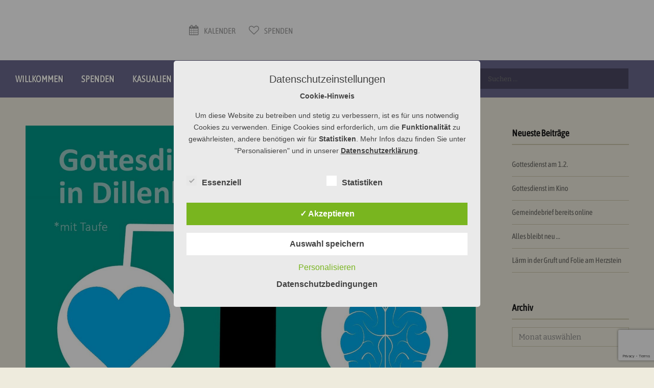

--- FILE ---
content_type: text/html; charset=UTF-8
request_url: https://www.ev-kirche-dillenburg.de/gottesdienste-am-22-8-2/
body_size: 18504
content:
<!DOCTYPE html>
<html lang="de" itemscope="itemscope" itemtype="http://schema.org/Article">
<head>
<meta charset="UTF-8">
<meta name="viewport" content="width=device-width, initial-scale=1">
<link rel="profile" href="http://gmpg.org/xfn/11">
<link rel="pingback" href="">

<title>Gottesdienste am 29.8. &#8211; Ev. Kirche Dillenburg</title>
<meta name='robots' content='max-image-preview:large' />
	<style>img:is([sizes="auto" i], [sizes^="auto," i]) { contain-intrinsic-size: 3000px 1500px }</style>
	<style type='text/css'>
					.tarteaucitronInfoBox { color: #424242 !important; }
					.dsgvoaio_pol_header { background: #eaeaea !important;}
					.dsgvo_hide_policy_popup .dashicons {color: #424242 !important;}					

					#tarteaucitron #tarteaucitronServices .tarteaucitronMainLine {

						background: #eaeaea !important;

						border: 3px solid #eaeaea !important;

						border-left: 9px solid #eaeaea !important;

						border-top: 5px solid #eaeaea !important;

						margin-bottom: 0;

						margin-top: 21px;

						position: relative;

					}

					#tarteaucitron #tarteaucitronServices .tarteaucitronTitle a, #tarteaucitron b, #tarteaucitron #tarteaucitronServices .tarteaucitronMainLine .tarteaucitronName b, #tarteaucitron #tarteaucitronServices .tarteaucitronTitle, #tarteaucitronAlertSmall #tarteaucitronCookiesListContainer #tarteaucitronClosePanelCookie, #tarteaucitron #tarteaucitronClosePanel, #tarteaucitron #tarteaucitronServices .tarteaucitronMainLine .tarteaucitronName a, #tarteaucitron #tarteaucitronServices .tarteaucitronTitle a {

						color: #424242 !important;

					}

	

					#tarteaucitronAlertSmall #tarteaucitronCookiesListContainer #tarteaucitronCookiesList .tarteaucitronTitle, #tarteaucitron #tarteaucitronServices .tarteaucitronTitle, #tarteaucitron #tarteaucitronInfo, #tarteaucitron #tarteaucitronServices .tarteaucitronDetails {

						background: #eaeaea !important;

					}

					

					#tarteaucitronAlertSmall #tarteaucitronCookiesListContainer #tarteaucitronClosePanelCookie, #tarteaucitron #tarteaucitronClosePanel {

						background: #eaeaea !important;

						

					}

					

					#tarteaucitron .tarteaucitronBorder {

						background: #fff;

						border: 2px solid #eaeaea !important;

					}		



					#tarteaucitronAlertBig, #tarteaucitronManager {

						/**background: #eaeaea !important;

						color: #424242 !important;**/

					}	
					
					#tarteaucitronAlertSmall {
						
						background: #eaeaea !important;
					
					}



					#tarteaucitronAlertBig #tarteaucitronCloseAlert {

						background: #ffffff !important;

						color: #424242 !important;

					}						

					.tac_activate {

						background: #eaeaea !important;

						color: #424242 !important;

					}	

					.tac_activate .tac_float b {

						color: #424242 !important;

					}

					.dsdvo-cookie-notice.style1 #tarteaucitronAlertBig {
						
						background: #eaeaea !important;
						
						color: #424242 !important;
					}
					
					.dsgvoaio-checkbox {
						
						color: #424242 !important;
						
					}
					
					.dsgvoaio-checkbox-indicator { 
					
						background: #ffffff !important;
					
					}
					
					.dsgvoaio-checkbox input:checked ~ .dsgvoaio-checkbox-indicator {
						
						background: #79b51f !important;
						
					}
					
					#tarinner #dsgvonotice_footer a, .dsgvonotice_footer_separator {
						
						color: #424242 !important;
						
					}					 
					

				 .dsdvo-cookie-notice.style2 #tarteaucitronAlertBig #tarinner {background: #eaeaea !important; border-radius: 5px;}.dsdvo-cookie-notice.style2 #tarteaucitronDisclaimerAlert, .dsdvo-cookie-notice.style2 #tarteaucitronDisclaimerAlert h1, .dsdvo-cookie-notice.style2 #tarteaucitronDisclaimerAlert h2, .dsdvo-cookie-notice.style2 #tarteaucitronDisclaimerAlert h3, .dsdvo-cookie-notice.style2 #tarteaucitronDisclaimerAlert h4, .dsdvo-cookie-notice.style2 #tarteaucitronDisclaimerAlert a  { color: #424242 !important; }.dsdvo-cookie-notice.style2 #tarteaucitronDisclaimerAlert a {text-decoration: underline;}</style><link rel='dns-prefetch' href='//www.ev-kirche-dillenburg.de' />
<link rel="alternate" type="application/rss+xml" title="Ev. Kirche Dillenburg &raquo; Feed" href="https://www.ev-kirche-dillenburg.de/feed/" />
<link rel="alternate" type="application/rss+xml" title="Ev. Kirche Dillenburg &raquo; Kommentar-Feed" href="https://www.ev-kirche-dillenburg.de/comments/feed/" />
<link rel="alternate" type="text/calendar" title="Ev. Kirche Dillenburg &raquo; iCal Feed" href="https://www.ev-kirche-dillenburg.de/veranstaltungen/?ical=1" />
<link rel="alternate" type="application/rss+xml" title="Ev. Kirche Dillenburg &raquo; Kommentar-Feed zu Gottesdienste am 29.8." href="https://www.ev-kirche-dillenburg.de/gottesdienste-am-22-8-2/feed/" />
<script type="text/javascript">
/* <![CDATA[ */
window._wpemojiSettings = {"baseUrl":"https:\/\/s.w.org\/images\/core\/emoji\/16.0.1\/72x72\/","ext":".png","svgUrl":"https:\/\/s.w.org\/images\/core\/emoji\/16.0.1\/svg\/","svgExt":".svg","source":{"concatemoji":"https:\/\/www.ev-kirche-dillenburg.de\/wp-includes\/js\/wp-emoji-release.min.js?ver=6.8.3"}};
/*! This file is auto-generated */
!function(s,n){var o,i,e;function c(e){try{var t={supportTests:e,timestamp:(new Date).valueOf()};sessionStorage.setItem(o,JSON.stringify(t))}catch(e){}}function p(e,t,n){e.clearRect(0,0,e.canvas.width,e.canvas.height),e.fillText(t,0,0);var t=new Uint32Array(e.getImageData(0,0,e.canvas.width,e.canvas.height).data),a=(e.clearRect(0,0,e.canvas.width,e.canvas.height),e.fillText(n,0,0),new Uint32Array(e.getImageData(0,0,e.canvas.width,e.canvas.height).data));return t.every(function(e,t){return e===a[t]})}function u(e,t){e.clearRect(0,0,e.canvas.width,e.canvas.height),e.fillText(t,0,0);for(var n=e.getImageData(16,16,1,1),a=0;a<n.data.length;a++)if(0!==n.data[a])return!1;return!0}function f(e,t,n,a){switch(t){case"flag":return n(e,"\ud83c\udff3\ufe0f\u200d\u26a7\ufe0f","\ud83c\udff3\ufe0f\u200b\u26a7\ufe0f")?!1:!n(e,"\ud83c\udde8\ud83c\uddf6","\ud83c\udde8\u200b\ud83c\uddf6")&&!n(e,"\ud83c\udff4\udb40\udc67\udb40\udc62\udb40\udc65\udb40\udc6e\udb40\udc67\udb40\udc7f","\ud83c\udff4\u200b\udb40\udc67\u200b\udb40\udc62\u200b\udb40\udc65\u200b\udb40\udc6e\u200b\udb40\udc67\u200b\udb40\udc7f");case"emoji":return!a(e,"\ud83e\udedf")}return!1}function g(e,t,n,a){var r="undefined"!=typeof WorkerGlobalScope&&self instanceof WorkerGlobalScope?new OffscreenCanvas(300,150):s.createElement("canvas"),o=r.getContext("2d",{willReadFrequently:!0}),i=(o.textBaseline="top",o.font="600 32px Arial",{});return e.forEach(function(e){i[e]=t(o,e,n,a)}),i}function t(e){var t=s.createElement("script");t.src=e,t.defer=!0,s.head.appendChild(t)}"undefined"!=typeof Promise&&(o="wpEmojiSettingsSupports",i=["flag","emoji"],n.supports={everything:!0,everythingExceptFlag:!0},e=new Promise(function(e){s.addEventListener("DOMContentLoaded",e,{once:!0})}),new Promise(function(t){var n=function(){try{var e=JSON.parse(sessionStorage.getItem(o));if("object"==typeof e&&"number"==typeof e.timestamp&&(new Date).valueOf()<e.timestamp+604800&&"object"==typeof e.supportTests)return e.supportTests}catch(e){}return null}();if(!n){if("undefined"!=typeof Worker&&"undefined"!=typeof OffscreenCanvas&&"undefined"!=typeof URL&&URL.createObjectURL&&"undefined"!=typeof Blob)try{var e="postMessage("+g.toString()+"("+[JSON.stringify(i),f.toString(),p.toString(),u.toString()].join(",")+"));",a=new Blob([e],{type:"text/javascript"}),r=new Worker(URL.createObjectURL(a),{name:"wpTestEmojiSupports"});return void(r.onmessage=function(e){c(n=e.data),r.terminate(),t(n)})}catch(e){}c(n=g(i,f,p,u))}t(n)}).then(function(e){for(var t in e)n.supports[t]=e[t],n.supports.everything=n.supports.everything&&n.supports[t],"flag"!==t&&(n.supports.everythingExceptFlag=n.supports.everythingExceptFlag&&n.supports[t]);n.supports.everythingExceptFlag=n.supports.everythingExceptFlag&&!n.supports.flag,n.DOMReady=!1,n.readyCallback=function(){n.DOMReady=!0}}).then(function(){return e}).then(function(){var e;n.supports.everything||(n.readyCallback(),(e=n.source||{}).concatemoji?t(e.concatemoji):e.wpemoji&&e.twemoji&&(t(e.twemoji),t(e.wpemoji)))}))}((window,document),window._wpemojiSettings);
/* ]]> */
</script>
<style id='wp-emoji-styles-inline-css' type='text/css'>

	img.wp-smiley, img.emoji {
		display: inline !important;
		border: none !important;
		box-shadow: none !important;
		height: 1em !important;
		width: 1em !important;
		margin: 0 0.07em !important;
		vertical-align: -0.1em !important;
		background: none !important;
		padding: 0 !important;
	}
</style>
<link rel='stylesheet' id='wp-block-library-css' href='https://www.ev-kirche-dillenburg.de/wp-includes/css/dist/block-library/style.min.css?ver=6.8.3' type='text/css' media='all' />
<style id='classic-theme-styles-inline-css' type='text/css'>
/*! This file is auto-generated */
.wp-block-button__link{color:#fff;background-color:#32373c;border-radius:9999px;box-shadow:none;text-decoration:none;padding:calc(.667em + 2px) calc(1.333em + 2px);font-size:1.125em}.wp-block-file__button{background:#32373c;color:#fff;text-decoration:none}
</style>
<style id='global-styles-inline-css' type='text/css'>
:root{--wp--preset--aspect-ratio--square: 1;--wp--preset--aspect-ratio--4-3: 4/3;--wp--preset--aspect-ratio--3-4: 3/4;--wp--preset--aspect-ratio--3-2: 3/2;--wp--preset--aspect-ratio--2-3: 2/3;--wp--preset--aspect-ratio--16-9: 16/9;--wp--preset--aspect-ratio--9-16: 9/16;--wp--preset--color--black: #000000;--wp--preset--color--cyan-bluish-gray: #abb8c3;--wp--preset--color--white: #ffffff;--wp--preset--color--pale-pink: #f78da7;--wp--preset--color--vivid-red: #cf2e2e;--wp--preset--color--luminous-vivid-orange: #ff6900;--wp--preset--color--luminous-vivid-amber: #fcb900;--wp--preset--color--light-green-cyan: #7bdcb5;--wp--preset--color--vivid-green-cyan: #00d084;--wp--preset--color--pale-cyan-blue: #8ed1fc;--wp--preset--color--vivid-cyan-blue: #0693e3;--wp--preset--color--vivid-purple: #9b51e0;--wp--preset--gradient--vivid-cyan-blue-to-vivid-purple: linear-gradient(135deg,rgba(6,147,227,1) 0%,rgb(155,81,224) 100%);--wp--preset--gradient--light-green-cyan-to-vivid-green-cyan: linear-gradient(135deg,rgb(122,220,180) 0%,rgb(0,208,130) 100%);--wp--preset--gradient--luminous-vivid-amber-to-luminous-vivid-orange: linear-gradient(135deg,rgba(252,185,0,1) 0%,rgba(255,105,0,1) 100%);--wp--preset--gradient--luminous-vivid-orange-to-vivid-red: linear-gradient(135deg,rgba(255,105,0,1) 0%,rgb(207,46,46) 100%);--wp--preset--gradient--very-light-gray-to-cyan-bluish-gray: linear-gradient(135deg,rgb(238,238,238) 0%,rgb(169,184,195) 100%);--wp--preset--gradient--cool-to-warm-spectrum: linear-gradient(135deg,rgb(74,234,220) 0%,rgb(151,120,209) 20%,rgb(207,42,186) 40%,rgb(238,44,130) 60%,rgb(251,105,98) 80%,rgb(254,248,76) 100%);--wp--preset--gradient--blush-light-purple: linear-gradient(135deg,rgb(255,206,236) 0%,rgb(152,150,240) 100%);--wp--preset--gradient--blush-bordeaux: linear-gradient(135deg,rgb(254,205,165) 0%,rgb(254,45,45) 50%,rgb(107,0,62) 100%);--wp--preset--gradient--luminous-dusk: linear-gradient(135deg,rgb(255,203,112) 0%,rgb(199,81,192) 50%,rgb(65,88,208) 100%);--wp--preset--gradient--pale-ocean: linear-gradient(135deg,rgb(255,245,203) 0%,rgb(182,227,212) 50%,rgb(51,167,181) 100%);--wp--preset--gradient--electric-grass: linear-gradient(135deg,rgb(202,248,128) 0%,rgb(113,206,126) 100%);--wp--preset--gradient--midnight: linear-gradient(135deg,rgb(2,3,129) 0%,rgb(40,116,252) 100%);--wp--preset--font-size--small: 13px;--wp--preset--font-size--medium: 20px;--wp--preset--font-size--large: 36px;--wp--preset--font-size--x-large: 42px;--wp--preset--spacing--20: 0.44rem;--wp--preset--spacing--30: 0.67rem;--wp--preset--spacing--40: 1rem;--wp--preset--spacing--50: 1.5rem;--wp--preset--spacing--60: 2.25rem;--wp--preset--spacing--70: 3.38rem;--wp--preset--spacing--80: 5.06rem;--wp--preset--shadow--natural: 6px 6px 9px rgba(0, 0, 0, 0.2);--wp--preset--shadow--deep: 12px 12px 50px rgba(0, 0, 0, 0.4);--wp--preset--shadow--sharp: 6px 6px 0px rgba(0, 0, 0, 0.2);--wp--preset--shadow--outlined: 6px 6px 0px -3px rgba(255, 255, 255, 1), 6px 6px rgba(0, 0, 0, 1);--wp--preset--shadow--crisp: 6px 6px 0px rgba(0, 0, 0, 1);}:where(.is-layout-flex){gap: 0.5em;}:where(.is-layout-grid){gap: 0.5em;}body .is-layout-flex{display: flex;}.is-layout-flex{flex-wrap: wrap;align-items: center;}.is-layout-flex > :is(*, div){margin: 0;}body .is-layout-grid{display: grid;}.is-layout-grid > :is(*, div){margin: 0;}:where(.wp-block-columns.is-layout-flex){gap: 2em;}:where(.wp-block-columns.is-layout-grid){gap: 2em;}:where(.wp-block-post-template.is-layout-flex){gap: 1.25em;}:where(.wp-block-post-template.is-layout-grid){gap: 1.25em;}.has-black-color{color: var(--wp--preset--color--black) !important;}.has-cyan-bluish-gray-color{color: var(--wp--preset--color--cyan-bluish-gray) !important;}.has-white-color{color: var(--wp--preset--color--white) !important;}.has-pale-pink-color{color: var(--wp--preset--color--pale-pink) !important;}.has-vivid-red-color{color: var(--wp--preset--color--vivid-red) !important;}.has-luminous-vivid-orange-color{color: var(--wp--preset--color--luminous-vivid-orange) !important;}.has-luminous-vivid-amber-color{color: var(--wp--preset--color--luminous-vivid-amber) !important;}.has-light-green-cyan-color{color: var(--wp--preset--color--light-green-cyan) !important;}.has-vivid-green-cyan-color{color: var(--wp--preset--color--vivid-green-cyan) !important;}.has-pale-cyan-blue-color{color: var(--wp--preset--color--pale-cyan-blue) !important;}.has-vivid-cyan-blue-color{color: var(--wp--preset--color--vivid-cyan-blue) !important;}.has-vivid-purple-color{color: var(--wp--preset--color--vivid-purple) !important;}.has-black-background-color{background-color: var(--wp--preset--color--black) !important;}.has-cyan-bluish-gray-background-color{background-color: var(--wp--preset--color--cyan-bluish-gray) !important;}.has-white-background-color{background-color: var(--wp--preset--color--white) !important;}.has-pale-pink-background-color{background-color: var(--wp--preset--color--pale-pink) !important;}.has-vivid-red-background-color{background-color: var(--wp--preset--color--vivid-red) !important;}.has-luminous-vivid-orange-background-color{background-color: var(--wp--preset--color--luminous-vivid-orange) !important;}.has-luminous-vivid-amber-background-color{background-color: var(--wp--preset--color--luminous-vivid-amber) !important;}.has-light-green-cyan-background-color{background-color: var(--wp--preset--color--light-green-cyan) !important;}.has-vivid-green-cyan-background-color{background-color: var(--wp--preset--color--vivid-green-cyan) !important;}.has-pale-cyan-blue-background-color{background-color: var(--wp--preset--color--pale-cyan-blue) !important;}.has-vivid-cyan-blue-background-color{background-color: var(--wp--preset--color--vivid-cyan-blue) !important;}.has-vivid-purple-background-color{background-color: var(--wp--preset--color--vivid-purple) !important;}.has-black-border-color{border-color: var(--wp--preset--color--black) !important;}.has-cyan-bluish-gray-border-color{border-color: var(--wp--preset--color--cyan-bluish-gray) !important;}.has-white-border-color{border-color: var(--wp--preset--color--white) !important;}.has-pale-pink-border-color{border-color: var(--wp--preset--color--pale-pink) !important;}.has-vivid-red-border-color{border-color: var(--wp--preset--color--vivid-red) !important;}.has-luminous-vivid-orange-border-color{border-color: var(--wp--preset--color--luminous-vivid-orange) !important;}.has-luminous-vivid-amber-border-color{border-color: var(--wp--preset--color--luminous-vivid-amber) !important;}.has-light-green-cyan-border-color{border-color: var(--wp--preset--color--light-green-cyan) !important;}.has-vivid-green-cyan-border-color{border-color: var(--wp--preset--color--vivid-green-cyan) !important;}.has-pale-cyan-blue-border-color{border-color: var(--wp--preset--color--pale-cyan-blue) !important;}.has-vivid-cyan-blue-border-color{border-color: var(--wp--preset--color--vivid-cyan-blue) !important;}.has-vivid-purple-border-color{border-color: var(--wp--preset--color--vivid-purple) !important;}.has-vivid-cyan-blue-to-vivid-purple-gradient-background{background: var(--wp--preset--gradient--vivid-cyan-blue-to-vivid-purple) !important;}.has-light-green-cyan-to-vivid-green-cyan-gradient-background{background: var(--wp--preset--gradient--light-green-cyan-to-vivid-green-cyan) !important;}.has-luminous-vivid-amber-to-luminous-vivid-orange-gradient-background{background: var(--wp--preset--gradient--luminous-vivid-amber-to-luminous-vivid-orange) !important;}.has-luminous-vivid-orange-to-vivid-red-gradient-background{background: var(--wp--preset--gradient--luminous-vivid-orange-to-vivid-red) !important;}.has-very-light-gray-to-cyan-bluish-gray-gradient-background{background: var(--wp--preset--gradient--very-light-gray-to-cyan-bluish-gray) !important;}.has-cool-to-warm-spectrum-gradient-background{background: var(--wp--preset--gradient--cool-to-warm-spectrum) !important;}.has-blush-light-purple-gradient-background{background: var(--wp--preset--gradient--blush-light-purple) !important;}.has-blush-bordeaux-gradient-background{background: var(--wp--preset--gradient--blush-bordeaux) !important;}.has-luminous-dusk-gradient-background{background: var(--wp--preset--gradient--luminous-dusk) !important;}.has-pale-ocean-gradient-background{background: var(--wp--preset--gradient--pale-ocean) !important;}.has-electric-grass-gradient-background{background: var(--wp--preset--gradient--electric-grass) !important;}.has-midnight-gradient-background{background: var(--wp--preset--gradient--midnight) !important;}.has-small-font-size{font-size: var(--wp--preset--font-size--small) !important;}.has-medium-font-size{font-size: var(--wp--preset--font-size--medium) !important;}.has-large-font-size{font-size: var(--wp--preset--font-size--large) !important;}.has-x-large-font-size{font-size: var(--wp--preset--font-size--x-large) !important;}
:where(.wp-block-post-template.is-layout-flex){gap: 1.25em;}:where(.wp-block-post-template.is-layout-grid){gap: 1.25em;}
:where(.wp-block-columns.is-layout-flex){gap: 2em;}:where(.wp-block-columns.is-layout-grid){gap: 2em;}
:root :where(.wp-block-pullquote){font-size: 1.5em;line-height: 1.6;}
</style>
<link rel='stylesheet' id='dashicons-css' href='https://www.ev-kirche-dillenburg.de/wp-includes/css/dashicons.min.css?ver=6.8.3' type='text/css' media='all' />
<link rel='stylesheet' id='dsgvoaio_frontend_css-css' href='https://www.ev-kirche-dillenburg.de/wp-content/plugins/dsgvo-all-in-one-for-wp/assets/css/plugin.css?ver=1.0' type='text/css' media='all' />
<style id='dsgvoaio_control-inline-css' type='text/css'>


						.tarteaucitronAlertSmallTop {

							top: auto !important;

							bottom: 20px !important;

							left: auto !important;

							right: 15px !important;

						}			

					
</style>
<link rel='stylesheet' id='mc4wp-form-themes-css' href='https://www.ev-kirche-dillenburg.de/wp-content/plugins/mailchimp-for-wp/assets/css/form-themes.css?ver=4.10.8' type='text/css' media='all' />
<link rel='stylesheet' id='bethlehem-fonts-css' href='https://www.ev-kirche-dillenburg.de/wp-content/uploads/fonts/d370b0567958f1e9934f3c4d4a27a86f/font.css?v=1662548928' type='text/css' media='all' />
<link rel='stylesheet' id='bethlehem-style-css' href='https://www.ev-kirche-dillenburg.de/wp-content/themes/bethlehem/style.min.css?ver=1.4.16' type='text/css' media='all' />
<link rel='stylesheet' id='bethlehem-color-css' href='https://www.ev-kirche-dillenburg.de/wp-content/themes/bethlehem/assets/css/violet.css' type='text/css' media='all' />
<link rel="preload" as="style" href="https://www.ev-kirche-dillenburg.de/wp-content/uploads/fonts/63952096887e7aeb15902c648d3365c0/font.css?v=1669801526" /><link rel="stylesheet" href="https://www.ev-kirche-dillenburg.de/wp-content/uploads/fonts/63952096887e7aeb15902c648d3365c0/font.css?v=1669801526" media="print" onload="this.media='all'"><noscript><link rel="stylesheet" href="https://www.ev-kirche-dillenburg.de/wp-content/uploads/fonts/63952096887e7aeb15902c648d3365c0/font.css?v=1669801526" /></noscript><script type="text/javascript" src="https://www.ev-kirche-dillenburg.de/wp-includes/js/jquery/jquery.min.js?ver=3.7.1" id="jquery-core-js"></script>
<script type="text/javascript" src="https://www.ev-kirche-dillenburg.de/wp-includes/js/jquery/jquery-migrate.min.js?ver=3.4.1" id="jquery-migrate-js"></script>
<script type="text/javascript" id="dsdvo_tarteaucitron-js-extra">
/* <![CDATA[ */
var parms = {"version":"4.9","close_popup_auto":"off","animation_time":"1000","text_policy":"Datenschutzbedingungen","buttoncustomizebackground":"transparent","buttoncustomizetextcolor":"#79b51f","text_imprint":"Impressum","btn_text_save":"Auswahl speichern","checkbox_externals_label":"Externe Dienste","checkbox_statistics_label":"Statistiken","checkbox_essentials_label":"Essenziell","nolabel":"NEIN","yeslabel":"JA","showpolicyname":"Datenschutzbedingungen \/ Cookies angezeigen","maincatname":"Allgemeine Cookies","language":"de","woocommercecookies":" ","polylangcookie":"","usenocookies":"Dieser Dienst nutzt keine Cookies.","cookietextheader":"Datenschutzeinstellungen","nocookietext":"Dieser Dienst hat keine Cookies gespeichert.","cookietextusage":"Gespeicherte Cookies:","cookietextusagebefore":"Folgende Cookies k\u00f6nnen gespeichert werden:","adminajaxurl":"https:\/\/www.ev-kirche-dillenburg.de\/wp-admin\/admin-ajax.php","vgwort_defaultoptinout":"optout","koko_defaultoptinout":"optin","ga_defaultoptinout":"optin","notice_design":"clear","expiretime":"7","noticestyle":"style2","backgroundcolor":"#333","textcolor":"#ffffff","buttonbackground":"#fff","buttontextcolor":"#333","buttonlinkcolor":"","cookietext":"<p><strong>Cookie-Hinweis<\/strong><\/p>\n<p>Um diese Website zu betreiben und stetig zu verbessern, ist es f\u00fcr uns notwendig Cookies zu verwenden. Einige Cookies sind erforderlich, um die <b>Funktionalit\u00e4t<\/b> zu gew\u00e4hrleisten, andere ben\u00f6tigen wir f\u00fcr <b>Statistiken<\/b>. Mehr Infos dazu finden Sie unter \"Personalisieren\" und in unserer <a href=\"https:\/\/www.ev-kirche-dillenburg.de\/datenschutz\/\">Datenschutzerkl\u00e4rung<\/a>.<\/p>\n","cookieaccepttext":"Akzeptieren","btn_text_customize":"Personalisieren","cookietextscroll":"Durch das fortgesetzte bl\u00e4ttern stimmen Sie der Nutzung von externen Diensten und Cookies zu.","imprinturl":"","policyurl":"https:\/\/www.ev-kirche-dillenburg.de\/datenschutz\/","policyurltext":"Hier finden Sie unsere Datenschutzbestimmungen","ablehnentxt":"Ablehnen","ablehnentext":"Sie haben die Bedingungen abgelehnt. Sie werden daher auf google.de weitergeleitet.","ablehnenurl":"www.google.de","showrejectbtn":"off","popupagbs":" ","languageswitcher":" ","pixelorderid":"","fbpixel_content_type":"","fbpixel_content_ids":"","fbpixel_currency":"","fbpixel_product_cat":"","fbpixel_content_name":"","fbpixel_product_price":"","isbuyedsendet":"","pixelevent":"","pixeleventcurrency":"","pixeleventamount":"","outgoing_text":"<p><strong>Sie verlassen nun unsere Internetpr\u00e4senz<\/strong><\/p>\n<p>Da Sie auf einen externen Link geklickt haben verlassen Sie nun unsere Internetpr\u00e4senz.<\/p>\n<p>Sind Sie damit einverstanden so klicken Sie auf den nachfolgenden Button:<\/p>\n","youtube_spt":"","twitter_spt":"","linkedin_spt":"","shareaholic_spt":"","vimeo_spt":"","vgwort_spt":"","accepttext":"Zulassen","policytextbtn":"Datenschutzbedingungen","show_layertext":"off"};
/* ]]> */
</script>
<script type="text/javascript" src="https://www.ev-kirche-dillenburg.de/wp-content/plugins/dsgvo-all-in-one-for-wp/assets/js/tarteaucitron/tarteaucitron.min.js?ver=1.0" id="dsdvo_tarteaucitron-js"></script>
<script type="text/javascript" id="dsgvoaio_inline_js-js-after">
/* <![CDATA[ */
jQuery( document ).ready(function() {
					
					tarteaucitron.init({

						"hashtag": "#tarteaucitron",

						"cookieName": "dsgvoaiowp_cookie", 

						"highPrivacy": true,

						"orientation": "center",

						"adblocker": false, 

						"showAlertSmall": true, 

						"cookieslist": true, 

						"removeCredit": true, 

						"expireCookie": 7, 

						"handleBrowserDNTRequest": false, 

						//"cookieDomain": ".ev-kirche-dillenburg.de" 

						"removeCredit": true, 

						"moreInfoLink": false, 

						});
					});	
				var tarteaucitronForceLanguage = 'de'
/* ]]> */
</script>
<script></script><link rel="https://api.w.org/" href="https://www.ev-kirche-dillenburg.de/wp-json/" /><link rel="alternate" title="JSON" type="application/json" href="https://www.ev-kirche-dillenburg.de/wp-json/wp/v2/posts/6710" /><link rel="EditURI" type="application/rsd+xml" title="RSD" href="https://www.ev-kirche-dillenburg.de/xmlrpc.php?rsd" />
<meta name="generator" content="WordPress 6.8.3" />
<link rel="canonical" href="https://www.ev-kirche-dillenburg.de/gottesdienste-am-22-8-2/" />
<link rel='shortlink' href='https://www.ev-kirche-dillenburg.de/?p=6710' />
<link rel="alternate" title="oEmbed (JSON)" type="application/json+oembed" href="https://www.ev-kirche-dillenburg.de/wp-json/oembed/1.0/embed?url=https%3A%2F%2Fwww.ev-kirche-dillenburg.de%2Fgottesdienste-am-22-8-2%2F" />
<link rel="alternate" title="oEmbed (XML)" type="text/xml+oembed" href="https://www.ev-kirche-dillenburg.de/wp-json/oembed/1.0/embed?url=https%3A%2F%2Fwww.ev-kirche-dillenburg.de%2Fgottesdienste-am-22-8-2%2F&#038;format=xml" />
<meta name="generator" content="Redux 4.5.8" /><script src='https://www.google.com/recaptcha/api.js'></script>
<meta name="et-api-version" content="v1"><meta name="et-api-origin" content="https://www.ev-kirche-dillenburg.de"><link rel="https://theeventscalendar.com/" href="https://www.ev-kirche-dillenburg.de/wp-json/tribe/tickets/v1/" /><meta name="tec-api-version" content="v1"><meta name="tec-api-origin" content="https://www.ev-kirche-dillenburg.de"><link rel="alternate" href="https://www.ev-kirche-dillenburg.de/wp-json/tribe/events/v1/" /><meta name="generator" content="Powered by WPBakery Page Builder - drag and drop page builder for WordPress."/>
<meta name="generator" content="Powered by Slider Revolution 6.7.34 - responsive, Mobile-Friendly Slider Plugin for WordPress with comfortable drag and drop interface." />
<link rel="icon" href="https://www.ev-kirche-dillenburg.de/wp-content/uploads/2023/09/cropped-favicon-DBG-32x32.jpg" sizes="32x32" />
<link rel="icon" href="https://www.ev-kirche-dillenburg.de/wp-content/uploads/2023/09/cropped-favicon-DBG-192x192.jpg" sizes="192x192" />
<link rel="apple-touch-icon" href="https://www.ev-kirche-dillenburg.de/wp-content/uploads/2023/09/cropped-favicon-DBG-180x180.jpg" />
<meta name="msapplication-TileImage" content="https://www.ev-kirche-dillenburg.de/wp-content/uploads/2023/09/cropped-favicon-DBG-270x270.jpg" />
		<style type="text/css">
			/* Typography */

			h1, .h1,
			h2, .h2,
			h3, .h3,
			h4, .h4,
			h5, .h5,
			h6, .h6{
				font-family: Asap Condensed !important;
			}

			body{
				font-family: Asap Condensed !important;
			}

			body.bethlehem-style-2, body.bethlehem-style-2 .hb-more-button, body.bethlehem-style-2 .primary-navigation ul.menu>li>a, body.bethlehem-style-2 .top-nav-links ul>li>a, body.bethlehem-style-2 .vc-events-calendar .events-calendar table#wp-calendar caption, body.bethlehem-style-2 button, body.bethlehem-style-2 .bethlehem-counter ul>li, body.bethlehem-style-2 .our-store.type-2 .product-item .actions .button.add_to_cart_button, body.bethlehem-style-2 .our-store.type-2 .product-item .actions .button.view_product_button{
				font-family: Asap Condensed !important;
			}

			body.bethlehem-style-3, body.bethlehem-style-3 .hb-more-button, body.bethlehem-style-3 .primary-navigation ul.menu>li>a, body.bethlehem-style-3 .top-nav-links ul>li>a, body.bethlehem-style-3 .vc-events-calendar .events-calendar table#wp-calendar caption, body.bethlehem-style-3 button, body.bethlehem-style-3 .bethlehem-counter ul>li, body.bethlehem-style-3 .our-store.type-2 .product-item .actions .button.add_to_cart_button, body.bethlehem-style-3 .our-store.type-2 .product-item .actions .button.view_product_button{
				font-family: Asap Condensed !important;
			}
		</style>
		<script>function setREVStartSize(e){
			//window.requestAnimationFrame(function() {
				window.RSIW = window.RSIW===undefined ? window.innerWidth : window.RSIW;
				window.RSIH = window.RSIH===undefined ? window.innerHeight : window.RSIH;
				try {
					var pw = document.getElementById(e.c).parentNode.offsetWidth,
						newh;
					pw = pw===0 || isNaN(pw) || (e.l=="fullwidth" || e.layout=="fullwidth") ? window.RSIW : pw;
					e.tabw = e.tabw===undefined ? 0 : parseInt(e.tabw);
					e.thumbw = e.thumbw===undefined ? 0 : parseInt(e.thumbw);
					e.tabh = e.tabh===undefined ? 0 : parseInt(e.tabh);
					e.thumbh = e.thumbh===undefined ? 0 : parseInt(e.thumbh);
					e.tabhide = e.tabhide===undefined ? 0 : parseInt(e.tabhide);
					e.thumbhide = e.thumbhide===undefined ? 0 : parseInt(e.thumbhide);
					e.mh = e.mh===undefined || e.mh=="" || e.mh==="auto" ? 0 : parseInt(e.mh,0);
					if(e.layout==="fullscreen" || e.l==="fullscreen")
						newh = Math.max(e.mh,window.RSIH);
					else{
						e.gw = Array.isArray(e.gw) ? e.gw : [e.gw];
						for (var i in e.rl) if (e.gw[i]===undefined || e.gw[i]===0) e.gw[i] = e.gw[i-1];
						e.gh = e.el===undefined || e.el==="" || (Array.isArray(e.el) && e.el.length==0)? e.gh : e.el;
						e.gh = Array.isArray(e.gh) ? e.gh : [e.gh];
						for (var i in e.rl) if (e.gh[i]===undefined || e.gh[i]===0) e.gh[i] = e.gh[i-1];
											
						var nl = new Array(e.rl.length),
							ix = 0,
							sl;
						e.tabw = e.tabhide>=pw ? 0 : e.tabw;
						e.thumbw = e.thumbhide>=pw ? 0 : e.thumbw;
						e.tabh = e.tabhide>=pw ? 0 : e.tabh;
						e.thumbh = e.thumbhide>=pw ? 0 : e.thumbh;
						for (var i in e.rl) nl[i] = e.rl[i]<window.RSIW ? 0 : e.rl[i];
						sl = nl[0];
						for (var i in nl) if (sl>nl[i] && nl[i]>0) { sl = nl[i]; ix=i;}
						var m = pw>(e.gw[ix]+e.tabw+e.thumbw) ? 1 : (pw-(e.tabw+e.thumbw)) / (e.gw[ix]);
						newh =  (e.gh[ix] * m) + (e.tabh + e.thumbh);
					}
					var el = document.getElementById(e.c);
					if (el!==null && el) el.style.height = newh+"px";
					el = document.getElementById(e.c+"_wrapper");
					if (el!==null && el) {
						el.style.height = newh+"px";
						el.style.display = "block";
					}
				} catch(e){
					console.log("Failure at Presize of Slider:" + e)
				}
			//});
		  };</script>
<style type="text/css">.wrap.hidden-small-screens {
    display: none;
}

.tribe-common--breakpoint-medium.tribe-events .tribe-events-calendar-list__event-date-tag {
    min-width: 120px;
}

.tribe-common .tribe-common-b2, .tribe-common .tribe-common-h3,.tribe-events-content,.tribe-events-single .tribe-events-sub-nav,.tribe-events-back a, .tribe-events-back a:visited,.tribe-common .tribe-common-c-btn-border, .tribe-common a.tribe-common-c-btn-border{
    font-family: Asap Condensed !important;
}

.tribe-common-c-btn-border.tribe-events-c-subscribe-dropdown__button {
    border-color: black!important;
    color: black!important;
}

.tribe-events .tribe-events-c-subscribe-dropdown .tribe-events-c-subscribe-dropdown__button:focus,.tribe-events .tribe-events-c-subscribe-dropdown .tribe-events-c-subscribe-dropdown__button.tribe-events-c-subscribe-dropdown__button--active,.tribe-events .tribe-events-c-subscribe-dropdown .tribe-events-c-subscribe-dropdown__button:hover {
    background-color: white!important;
}


.tribe-events-header__events-bar.tribe-events-c-events-bar {
    display: none;
}

#tribe-events-content a, .tribe-events-event-meta a {
    color: #000000;
}

.page-id-9007 .site-content {
    padding-top: 0px!important;
}

.page-id-9007 .nivo-caption {
    display: none!important;
}

a.sermon-save {
    display: none!important;
}

.post-icons li {
    margin-right: 0px;
}


.top-nav-links a.sermons-link {
    display: none;
}

ul.hb-social {
    display: none!important;
}

li.hb-fb, .hb-tw, .hb-google-plus {
    display: none!important;
}</style><noscript><style> .wpb_animate_when_almost_visible { opacity: 1; }</style></noscript></head>

<body class="wp-singular post-template-default single single-post postid-6710 single-format-standard wp-theme-bethlehem wp-child-theme-bethlehem-child tribe-no-js page-template-bethlehem-child tec-no-tickets-on-recurring tec-no-rsvp-on-recurring no-wc-breadcrumb right-sidebar bethlehem-style-1 header-7 footer-2 wpb-js-composer js-comp-ver-8.7.2 vc_responsive tribe-theme-bethlehem">

<div id="page" class="hfeed site">
	
	<header id="masthead" class="site-header" >

	
	<div class="header-top-nav-menu hidden-small-screens">
		<div class="wrap">
			<div class="site-branding"><a href="https://www.ev-kirche-dillenburg.de/" rel="home"><h1 class="site-title"></h1></a></div>        <div class="top-nav-links">
                            <ul>
                                            <li>
                                                        <a class="events-link" href="https://www.ev-kirche-dillenburg.de/veranstaltungen/">
                                <i class="fa fa-calendar"></i>
                                Kalender                            </a>
                        </li>
                                            <li>
                                                        <a class="sermons-link" href="https://www.ev-kirche-dillenburg.de/sermons/">
                                <i class="fa fa-youtube-play"></i>
                                Media                            </a>
                        </li>
                                            <li>
                                                        <a class="donations-link" href="https://www.ev-kirche-dillenburg.de/spenden/">
                                <i class="fa fa-heart-o"></i>
                                Spenden                            </a>
                        </li>
                                    </ul>
                    </div>
        		</div>
	</div>

	<div class="header-nav-menu hidden-small-screens">
		<div class="wrap">
			        <a class="skip-link screen-reader-text" href="#site-navigation">Skip to navigation</a>
        <a class="skip-link screen-reader-text" href="#content">Skip to content</a>
                <nav id="site-navigation" class="main-navigation" aria-label="Primary Navigation">
        <button class="menu-toggle">Navigation</button>
            <div class="primary-navigation"><div class="left-nav-menu"><ul class="menu"><li id="menu-item-2120" class="menu-item menu-item-type-custom menu-item-object-custom menu-item-has-children menu-item-2120"><a href="#">Willkommen</a>
<ul class="sub-menu">
	<li id="menu-item-9456" class="menu-item menu-item-type-post_type menu-item-object-page menu-item-has-children menu-item-9456"><a href="https://www.ev-kirche-dillenburg.de/kooperationsraum-dillenburg-donsbach-sechsehlden/">Gesamtkirchengemeinde</a>
	<ul class="sub-menu">
		<li id="menu-item-16734" class="menu-item menu-item-type-custom menu-item-object-custom menu-item-16734"><a href="https://www.um-den-wilhelmsturm.de/ueber-uns/gemeindebuero">Gemeindebüro</a></li>
		<li id="menu-item-16733" class="menu-item menu-item-type-custom menu-item-object-custom menu-item-16733"><a href="https://www.um-den-wilhelmsturm.de/ueber-uns/gesamtkirchenvorstand">GKG-Vorstand</a></li>
		<li id="menu-item-16732" class="menu-item menu-item-type-custom menu-item-object-custom menu-item-16732"><a href="https://www.um-den-wilhelmsturm.de/ueber-uns/verkuendigungsteam">Verkündigungsteam</a></li>
	</ul>
</li>
	<li id="menu-item-10082" class="menu-item menu-item-type-post_type menu-item-object-page menu-item-has-children menu-item-10082"><a href="https://www.ev-kirche-dillenburg.de/team/">Ortsausschuss Dillenburg</a>
	<ul class="sub-menu">
		<li id="menu-item-2119" class="menu-item menu-item-type-post_type menu-item-object-page menu-item-2119"><a href="https://www.ev-kirche-dillenburg.de/ueber-uns/">Über uns</a></li>
		<li id="menu-item-2126" class="menu-item menu-item-type-post_type menu-item-object-page menu-item-2126"><a href="https://www.ev-kirche-dillenburg.de/ich-bin-neu-hier/">Neu hier?</a></li>
		<li id="menu-item-2591" class="menu-item menu-item-type-post_type menu-item-object-page menu-item-2591"><a href="https://www.ev-kirche-dillenburg.de/mitglied-werdenllll/">Mitglied werden</a></li>
		<li id="menu-item-7120" class="menu-item menu-item-type-post_type menu-item-object-page menu-item-7120"><a href="https://www.ev-kirche-dillenburg.de/spenden/">Wir freuen uns über Ihre Unterstützung</a></li>
	</ul>
</li>
	<li id="menu-item-4999" class="menu-item menu-item-type-post_type menu-item-object-page menu-item-4999"><a href="https://www.ev-kirche-dillenburg.de/info-abo/">Newsletter abonnieren</a></li>
	<li id="menu-item-2470" class="menu-item menu-item-type-post_type menu-item-object-page menu-item-2470"><a href="https://www.ev-kirche-dillenburg.de/gemeindebrief/">Gemeindebrief</a></li>
	<li id="menu-item-5475" class="menu-item menu-item-type-post_type menu-item-object-page menu-item-5475"><a href="https://www.ev-kirche-dillenburg.de/wir-sind-online/">Online-Andachten &#038; Dillspitzen</a></li>
	<li id="menu-item-15041" class="menu-item menu-item-type-post_type menu-item-object-page menu-item-15041"><a href="https://www.ev-kirche-dillenburg.de/ein-stueck-dillenburg/">Die neuen Bronzeglocken</a></li>
	<li id="menu-item-2123" class="menu-item menu-item-type-post_type menu-item-object-page menu-item-2123"><a href="https://www.ev-kirche-dillenburg.de/impressum/">Kontakt</a></li>
</ul>
</li>
<li id="menu-item-7133" class="menu-item menu-item-type-post_type menu-item-object-page menu-item-7133"><a href="https://www.ev-kirche-dillenburg.de/spenden/">Spenden</a></li>
<li id="menu-item-2726" class="menu-item menu-item-type-custom menu-item-object-custom menu-item-2726"><a href="https://www.um-den-wilhelmsturm.de/begleitung">Kasualien</a></li>
<li id="menu-item-2017" class="menu-item menu-item-type-custom menu-item-object-custom menu-item-has-children menu-item-2017"><a href="#">Angebote</a>
<ul class="sub-menu">
	<li id="menu-item-3372" class="menu-item menu-item-type-post_type menu-item-object-page menu-item-3372"><a href="https://www.ev-kirche-dillenburg.de/aktuelle-veranstaltungen/">Aktuelle Veranstaltungen</a></li>
	<li id="menu-item-2771" class="menu-item menu-item-type-custom menu-item-object-custom menu-item-has-children menu-item-2771"><a href="#">Gruppen &#038; Kreise</a>
	<ul class="sub-menu">
		<li id="menu-item-2013" class="menu-item menu-item-type-post_type menu-item-object-page menu-item-2013"><a href="https://www.ev-kirche-dillenburg.de/familie/">Familien</a></li>
		<li id="menu-item-2016" class="menu-item menu-item-type-post_type menu-item-object-page menu-item-2016"><a href="https://www.ev-kirche-dillenburg.de/kinder/">Kinder</a></li>
		<li id="menu-item-2012" class="menu-item menu-item-type-post_type menu-item-object-page menu-item-2012"><a href="https://www.ev-kirche-dillenburg.de/jugend-junge-erwachsene/">Jugend</a></li>
		<li id="menu-item-2015" class="menu-item menu-item-type-post_type menu-item-object-page menu-item-2015"><a href="https://www.ev-kirche-dillenburg.de/frauen/">Frauen</a></li>
		<li id="menu-item-2014" class="menu-item menu-item-type-post_type menu-item-object-page menu-item-2014"><a href="https://www.ev-kirche-dillenburg.de/maenner/">Männer</a></li>
	</ul>
</li>
	<li id="menu-item-2270" class="menu-item menu-item-type-post_type menu-item-object-page menu-item-2270"><a href="https://www.ev-kirche-dillenburg.de/gottesdienste-2/">Gottesdienste</a></li>
	<li id="menu-item-5919" class="menu-item menu-item-type-post_type menu-item-object-page menu-item-5919"><a href="https://www.ev-kirche-dillenburg.de/wir-sind-online/">Videos, Hörpredigten</a></li>
	<li id="menu-item-2257" class="menu-item menu-item-type-post_type menu-item-object-page menu-item-2257"><a href="https://www.ev-kirche-dillenburg.de/gemeindeveranstaltungen/">Gemeinde-Events</a></li>
	<li id="menu-item-2277" class="menu-item menu-item-type-post_type menu-item-object-page menu-item-2277"><a href="https://www.ev-kirche-dillenburg.de/musik/">Musikangebote &#038; Chöre</a></li>
	<li id="menu-item-2177" class="menu-item menu-item-type-post_type menu-item-object-page menu-item-2177"><a href="https://www.ev-kirche-dillenburg.de/bildung-soziales/">Bildung &#038; Soziales</a></li>
	<li id="menu-item-2597" class="menu-item menu-item-type-post_type menu-item-object-page menu-item-2597"><a href="https://www.ev-kirche-dillenburg.de/einrichtungen/">Einrichtungen</a></li>
	<li id="menu-item-6161" class="menu-item menu-item-type-custom menu-item-object-custom menu-item-6161"><a href="https://www.ev-kirche-dillenburg.de/ministries/kita-schatzkiste/">Kita Schatzkiste</a></li>
	<li id="menu-item-2212" class="menu-item menu-item-type-post_type menu-item-object-page menu-item-2212"><a href="https://www.ev-kirche-dillenburg.de/oekumene/">Ökumene</a></li>
	<li id="menu-item-2770" class="menu-item menu-item-type-post_type menu-item-object-page menu-item-2770"><a href="https://www.ev-kirche-dillenburg.de/gemeindebrief/">Gemeindebrief</a></li>
	<li id="menu-item-2575" class="menu-item menu-item-type-post_type menu-item-object-page menu-item-2575"><a href="https://www.ev-kirche-dillenburg.de/alles-auf-einen-blick/">Alle auf einen Blick</a></li>
</ul>
</li>
<li id="menu-item-2289" class="menu-item menu-item-type-custom menu-item-object-custom menu-item-has-children menu-item-2289"><a href="#">Musik</a>
<ul class="sub-menu">
	<li id="menu-item-5784" class="menu-item menu-item-type-custom menu-item-object-custom menu-item-5784"><a href="https://www.ev-kirche-dillenburg.de/wp-content/uploads/2026/01/KIMU-Jahresprogramm-2026.pdf">Download Jahresprogramm 2026</a></li>
	<li id="menu-item-1813" class="menu-item menu-item-type-post_type menu-item-object-page menu-item-1813"><a href="https://www.ev-kirche-dillenburg.de/musik/">Chöre, Singkreise, Posaunenchor</a></li>
	<li id="menu-item-2653" class="menu-item menu-item-type-post_type menu-item-object-page menu-item-2653"><a href="https://www.ev-kirche-dillenburg.de/singschule/">Singschule</a></li>
	<li id="menu-item-2288" class="menu-item menu-item-type-post_type menu-item-object-page menu-item-2288"><a href="https://www.ev-kirche-dillenburg.de/dillenburger-orgelsommer/">Dillenburger Orgelsommer</a></li>
	<li id="menu-item-2941" class="menu-item menu-item-type-post_type menu-item-object-page menu-item-2941"><a href="https://www.ev-kirche-dillenburg.de/fortbildungen-mitmachprojekte/">Mitmachprojekte &#038; Fortbildungen</a></li>
</ul>
</li>
<li id="menu-item-4343" class="menu-item menu-item-type-custom menu-item-object-custom menu-item-has-children menu-item-4343"><a href="#">Stadtkirche</a>
<ul class="sub-menu">
	<li id="menu-item-4367" class="menu-item menu-item-type-post_type menu-item-object-page menu-item-4367"><a href="https://www.ev-kirche-dillenburg.de/unsere-ev-stadtkirche/">DEUTSCH · Ev. Stadtkirche</a></li>
	<li id="menu-item-3928" class="menu-item menu-item-type-post_type menu-item-object-page menu-item-3928"><a href="https://www.ev-kirche-dillenburg.de/kerk-beschrijving-tours/">NEDERLANDS · Ev. Stadtskerk</a></li>
	<li id="menu-item-3929" class="menu-item menu-item-type-post_type menu-item-object-page menu-item-3929"><a href="https://www.ev-kirche-dillenburg.de/protestant-town-church/">ENGLISH · Protestant Town Church</a></li>
</ul>
</li>
<li id="menu-item-1767" class="split-right menu-item menu-item-type-custom menu-item-object-custom menu-item-1767"><a href="https://www.ev-kirche-dillenburg.de/veranstaltungen/">Kalender</a></li>
<li id="menu-item-6951" class="menu-item menu-item-type-post_type menu-item-object-page menu-item-6951"><a href="https://www.ev-kirche-dillenburg.de/downloads/">Downloads</a></li>
</ul></div></div>        </nav><!-- #site-navigation -->
        <div class="widget header_widget_search"><form role="search" method="get" class="search-form" action="https://www.ev-kirche-dillenburg.de/">
				<label>
					<span class="screen-reader-text">Suche nach:</span>
					<input type="search" class="search-field" placeholder="Suchen …" value="" name="s" />
				</label>
				<input type="submit" class="search-submit" value="Suchen" />
			</form></div>		</div>
	</div>

	<div class="wrap hidden-small-screens">
		            <div class="site-page-title">
                <h1>Blog</h1>
            </div><!-- /.site-page-title -->
            	</div>

	            <div class="handheld-header">
                <div class="site-branding"><a href="https://www.ev-kirche-dillenburg.de/" rel="home"><h1 class="site-title"></h1></a></div>        <div class="handheld-navigation-wrapper">
            <div class="handheld-navbar-toggle-buttons clearfix">
                <button class="navbar-toggler navbar-toggle-hamburger" type="button">
                    <i class="fa fa-bars" aria-hidden="true"></i>
                </button>
                <button class="navbar-toggler navbar-toggle-close" type="button">
                    <i class="fa fa-times"></i>
                </button>
            </div>

            <div class="handheld-navigation" id="default-hh-header">
                <span class="bethhm-close">Close</span>
                <ul id="menu-main-menu-1" class="menu"><li class="menu-item menu-item-type-custom menu-item-object-custom menu-item-has-children menu-item-2120"><a href="#">Willkommen</a>
<ul class="sub-menu">
	<li class="menu-item menu-item-type-post_type menu-item-object-page menu-item-has-children menu-item-9456"><a href="https://www.ev-kirche-dillenburg.de/kooperationsraum-dillenburg-donsbach-sechsehlden/">Gesamtkirchengemeinde</a>
	<ul class="sub-menu">
		<li class="menu-item menu-item-type-custom menu-item-object-custom menu-item-16734"><a href="https://www.um-den-wilhelmsturm.de/ueber-uns/gemeindebuero">Gemeindebüro</a></li>
		<li class="menu-item menu-item-type-custom menu-item-object-custom menu-item-16733"><a href="https://www.um-den-wilhelmsturm.de/ueber-uns/gesamtkirchenvorstand">GKG-Vorstand</a></li>
		<li class="menu-item menu-item-type-custom menu-item-object-custom menu-item-16732"><a href="https://www.um-den-wilhelmsturm.de/ueber-uns/verkuendigungsteam">Verkündigungsteam</a></li>
	</ul>
</li>
	<li class="menu-item menu-item-type-post_type menu-item-object-page menu-item-has-children menu-item-10082"><a href="https://www.ev-kirche-dillenburg.de/team/">Ortsausschuss Dillenburg</a>
	<ul class="sub-menu">
		<li class="menu-item menu-item-type-post_type menu-item-object-page menu-item-2119"><a href="https://www.ev-kirche-dillenburg.de/ueber-uns/">Über uns</a></li>
		<li class="menu-item menu-item-type-post_type menu-item-object-page menu-item-2126"><a href="https://www.ev-kirche-dillenburg.de/ich-bin-neu-hier/">Neu hier?</a></li>
		<li class="menu-item menu-item-type-post_type menu-item-object-page menu-item-2591"><a href="https://www.ev-kirche-dillenburg.de/mitglied-werdenllll/">Mitglied werden</a></li>
		<li class="menu-item menu-item-type-post_type menu-item-object-page menu-item-7120"><a href="https://www.ev-kirche-dillenburg.de/spenden/">Wir freuen uns über Ihre Unterstützung</a></li>
	</ul>
</li>
	<li class="menu-item menu-item-type-post_type menu-item-object-page menu-item-4999"><a href="https://www.ev-kirche-dillenburg.de/info-abo/">Newsletter abonnieren</a></li>
	<li class="menu-item menu-item-type-post_type menu-item-object-page menu-item-2470"><a href="https://www.ev-kirche-dillenburg.de/gemeindebrief/">Gemeindebrief</a></li>
	<li class="menu-item menu-item-type-post_type menu-item-object-page menu-item-5475"><a href="https://www.ev-kirche-dillenburg.de/wir-sind-online/">Online-Andachten &#038; Dillspitzen</a></li>
	<li class="menu-item menu-item-type-post_type menu-item-object-page menu-item-15041"><a href="https://www.ev-kirche-dillenburg.de/ein-stueck-dillenburg/">Die neuen Bronzeglocken</a></li>
	<li class="menu-item menu-item-type-post_type menu-item-object-page menu-item-2123"><a href="https://www.ev-kirche-dillenburg.de/impressum/">Kontakt</a></li>
</ul>
</li>
<li class="menu-item menu-item-type-post_type menu-item-object-page menu-item-7133"><a href="https://www.ev-kirche-dillenburg.de/spenden/">Spenden</a></li>
<li class="menu-item menu-item-type-custom menu-item-object-custom menu-item-2726"><a href="https://www.um-den-wilhelmsturm.de/begleitung">Kasualien</a></li>
<li class="menu-item menu-item-type-custom menu-item-object-custom menu-item-has-children menu-item-2017"><a href="#">Angebote</a>
<ul class="sub-menu">
	<li class="menu-item menu-item-type-post_type menu-item-object-page menu-item-3372"><a href="https://www.ev-kirche-dillenburg.de/aktuelle-veranstaltungen/">Aktuelle Veranstaltungen</a></li>
	<li class="menu-item menu-item-type-custom menu-item-object-custom menu-item-has-children menu-item-2771"><a href="#">Gruppen &#038; Kreise</a>
	<ul class="sub-menu">
		<li class="menu-item menu-item-type-post_type menu-item-object-page menu-item-2013"><a href="https://www.ev-kirche-dillenburg.de/familie/">Familien</a></li>
		<li class="menu-item menu-item-type-post_type menu-item-object-page menu-item-2016"><a href="https://www.ev-kirche-dillenburg.de/kinder/">Kinder</a></li>
		<li class="menu-item menu-item-type-post_type menu-item-object-page menu-item-2012"><a href="https://www.ev-kirche-dillenburg.de/jugend-junge-erwachsene/">Jugend</a></li>
		<li class="menu-item menu-item-type-post_type menu-item-object-page menu-item-2015"><a href="https://www.ev-kirche-dillenburg.de/frauen/">Frauen</a></li>
		<li class="menu-item menu-item-type-post_type menu-item-object-page menu-item-2014"><a href="https://www.ev-kirche-dillenburg.de/maenner/">Männer</a></li>
	</ul>
</li>
	<li class="menu-item menu-item-type-post_type menu-item-object-page menu-item-2270"><a href="https://www.ev-kirche-dillenburg.de/gottesdienste-2/">Gottesdienste</a></li>
	<li class="menu-item menu-item-type-post_type menu-item-object-page menu-item-5919"><a href="https://www.ev-kirche-dillenburg.de/wir-sind-online/">Videos, Hörpredigten</a></li>
	<li class="menu-item menu-item-type-post_type menu-item-object-page menu-item-2257"><a href="https://www.ev-kirche-dillenburg.de/gemeindeveranstaltungen/">Gemeinde-Events</a></li>
	<li class="menu-item menu-item-type-post_type menu-item-object-page menu-item-2277"><a href="https://www.ev-kirche-dillenburg.de/musik/">Musikangebote &#038; Chöre</a></li>
	<li class="menu-item menu-item-type-post_type menu-item-object-page menu-item-2177"><a href="https://www.ev-kirche-dillenburg.de/bildung-soziales/">Bildung &#038; Soziales</a></li>
	<li class="menu-item menu-item-type-post_type menu-item-object-page menu-item-2597"><a href="https://www.ev-kirche-dillenburg.de/einrichtungen/">Einrichtungen</a></li>
	<li class="menu-item menu-item-type-custom menu-item-object-custom menu-item-6161"><a href="https://www.ev-kirche-dillenburg.de/ministries/kita-schatzkiste/">Kita Schatzkiste</a></li>
	<li class="menu-item menu-item-type-post_type menu-item-object-page menu-item-2212"><a href="https://www.ev-kirche-dillenburg.de/oekumene/">Ökumene</a></li>
	<li class="menu-item menu-item-type-post_type menu-item-object-page menu-item-2770"><a href="https://www.ev-kirche-dillenburg.de/gemeindebrief/">Gemeindebrief</a></li>
	<li class="menu-item menu-item-type-post_type menu-item-object-page menu-item-2575"><a href="https://www.ev-kirche-dillenburg.de/alles-auf-einen-blick/">Alle auf einen Blick</a></li>
</ul>
</li>
<li class="menu-item menu-item-type-custom menu-item-object-custom menu-item-has-children menu-item-2289"><a href="#">Musik</a>
<ul class="sub-menu">
	<li class="menu-item menu-item-type-custom menu-item-object-custom menu-item-5784"><a href="https://www.ev-kirche-dillenburg.de/wp-content/uploads/2026/01/KIMU-Jahresprogramm-2026.pdf">Download Jahresprogramm 2026</a></li>
	<li class="menu-item menu-item-type-post_type menu-item-object-page menu-item-1813"><a href="https://www.ev-kirche-dillenburg.de/musik/">Chöre, Singkreise, Posaunenchor</a></li>
	<li class="menu-item menu-item-type-post_type menu-item-object-page menu-item-2653"><a href="https://www.ev-kirche-dillenburg.de/singschule/">Singschule</a></li>
	<li class="menu-item menu-item-type-post_type menu-item-object-page menu-item-2288"><a href="https://www.ev-kirche-dillenburg.de/dillenburger-orgelsommer/">Dillenburger Orgelsommer</a></li>
	<li class="menu-item menu-item-type-post_type menu-item-object-page menu-item-2941"><a href="https://www.ev-kirche-dillenburg.de/fortbildungen-mitmachprojekte/">Mitmachprojekte &#038; Fortbildungen</a></li>
</ul>
</li>
<li class="menu-item menu-item-type-custom menu-item-object-custom menu-item-has-children menu-item-4343"><a href="#">Stadtkirche</a>
<ul class="sub-menu">
	<li class="menu-item menu-item-type-post_type menu-item-object-page menu-item-4367"><a href="https://www.ev-kirche-dillenburg.de/unsere-ev-stadtkirche/">DEUTSCH · Ev. Stadtkirche</a></li>
	<li class="menu-item menu-item-type-post_type menu-item-object-page menu-item-3928"><a href="https://www.ev-kirche-dillenburg.de/kerk-beschrijving-tours/">NEDERLANDS · Ev. Stadtskerk</a></li>
	<li class="menu-item menu-item-type-post_type menu-item-object-page menu-item-3929"><a href="https://www.ev-kirche-dillenburg.de/protestant-town-church/">ENGLISH · Protestant Town Church</a></li>
</ul>
</li>
<li class="split-right menu-item menu-item-type-custom menu-item-object-custom menu-item-1767"><a href="https://www.ev-kirche-dillenburg.de/veranstaltungen/">Kalender</a></li>
<li class="menu-item menu-item-type-post_type menu-item-object-page menu-item-6951"><a href="https://www.ev-kirche-dillenburg.de/downloads/">Downloads</a></li>
</ul>            </div>
        </div>
                    </div>
        
</header><!-- #masthead -->
	
	<div id="content" class="site-content" tabindex="-1">
		
	<div id="primary" class="content-area">
		<main id="main" class="site-main">

		
			
<article id="post-6710" class="post-6710 post type-post status-publish format-standard has-post-thumbnail hentry category-allgemein" itemscope="" itemtype="http://schema.org/BlogPosting">

			<div class="post-media-attachment">
		<img width="1920" height="1207" src="https://www.ev-kirche-dillenburg.de/wp-content/uploads/2021/08/herzhirn_beitragsbild-1.jpg" class="attachment-full size-full wp-post-image" alt="" itemprop="image" decoding="async" fetchpriority="high" srcset="https://www.ev-kirche-dillenburg.de/wp-content/uploads/2021/08/herzhirn_beitragsbild-1.jpg 1920w, https://www.ev-kirche-dillenburg.de/wp-content/uploads/2021/08/herzhirn_beitragsbild-1-300x189.jpg 300w, https://www.ev-kirche-dillenburg.de/wp-content/uploads/2021/08/herzhirn_beitragsbild-1-1024x644.jpg 1024w, https://www.ev-kirche-dillenburg.de/wp-content/uploads/2021/08/herzhirn_beitragsbild-1-768x483.jpg 768w, https://www.ev-kirche-dillenburg.de/wp-content/uploads/2021/08/herzhirn_beitragsbild-1-1536x966.jpg 1536w, https://www.ev-kirche-dillenburg.de/wp-content/uploads/2021/08/herzhirn_beitragsbild-1-241x152.jpg 241w" sizes="(max-width: 1920px) 100vw, 1920px" />		</div><!-- /.post-media-attachment -->
				<header class="entry-header">
		<span class="posted-on"> <a href="https://www.ev-kirche-dillenburg.de/gottesdienste-am-22-8-2/" rel="bookmark"><time class="entry-date published" datetime="2021-08-26T17:14:15+02:00">26. August 2021</time><time class="updated" datetime="2021-08-28T16:17:19+02:00" itemprop="datePublished">28. August 2021</time></a></span>
			
							<span class="cat-links">
					<span class="screen-reader-text">Categories: </span><a href="https://www.ev-kirche-dillenburg.de/category/allgemein/" rel="category tag">Allgemein</a>				</span>
			
			
			
												<h1 class="entry-title" itemprop="name headline">Gottesdienste am 29.8.</h1>		<ul class="hb-social">
								<li class="hb-fb"><a href="https://www.facebook.com/sharer/sharer.php?u=https://www.ev-kirche-dillenburg.de/gottesdienste-am-22-8-2/"><i class="fa fa-facebook"></i></a></li>
								<li class="hb-tw"><a href="https://twitter.com/home?status=https://www.ev-kirche-dillenburg.de/gottesdienste-am-22-8-2/"><i class="fa fa-twitter"></i></a></li>
								<li class="hb-google-plus"><a href="https://plus.google.com/share?url=https://www.ev-kirche-dillenburg.de/gottesdienste-am-22-8-2/"><i class="fa fa-google-plus"></i></a></li>
					</ul>
				</header><!-- .entry-header -->
				<div class="entry-content" itemprop="articleBody">
		<p>D I L L E N B U R G<br />
10 Uhr Gottesdienst in der Stadtkirche mit Pfarrer Ackva und einer Taufe<br />
Der Wochenspruch fasst die Botschaft des Sonntags zusammen: Christus spricht: Was ihr für einen meiner Brüder oder eine meiner Schwestern getan habt, das habt ihr für mich getan. (Mt 25, 40 &#8211; Basisbibel).<br />
Es gelten die aktuellen Hygieneregeln. Singen mit Maske ist wieder erlaubt. Bitte melden Sie sich über unser Anmeldeportal <a href="https://evkirchedillenburg.church-events.de">https://evkirchedillenburg.church-events.de</a> oder im Gemeindebüro an (Telefon: 5306/k<a href="mailto:irchengemeinde.dillenburg@ekhn.de">irchengemeinde.dillenburg@ekhn.de</a>).</p>
<p>D O N S B A C H<br />
18 Uhr Abendgottesdienst auf der Wiese am Gemeindehaus mit Pfarrer Blecker.<br />
Am 13. Sonntag nach Trinitatis geht es um jene Liebe geht es, die mehr ist als ein Trieb und mehr als ein Gefühl. Es geht um jene göttliche Kraft, die der Geist Gottes wirkt. Es geht um Liebe und darum, was geschieht, wenn sie fehlt, die Liebe, Nächstenliebe: Die alte Erzählung vom Brudermord des Kain ist Predigttext.<br />
Je nach Wetterlage im Gemeindehaus oder auf der Wiese. Es gelten die aktuellen Hygieneregeln. Bitte anmelden, bis Donnerstagnachmittag im Gemeindebüro (Tel. 02771/35990) oder Tel. 02771/41213.</p>
<p><em>Bild: ©Pixabay, M. Hassan</em></p>
		</div><!-- .entry-content -->
		
</article><!-- #post-## -->
			<div class="author-wrap">
								<h5><a href="https://www.ev-kirche-dillenburg.de/author/ev-kirchengemeinde-dbg/">Ev Kirchengemeinde Dbg</a></h5>
				<p></p>
			</div>
			
	<nav class="navigation post-navigation" aria-label="Beiträge">
		<h2 class="screen-reader-text">Beitragsnavigation</h2>
		<div class="nav-links"><div class="nav-previous"><a href="https://www.ev-kirche-dillenburg.de/antikriegstag-%c2%b7-kundgebung-in-dillenburg/" rel="prev"><span class="meta-nav">&larr;</span>&nbsp;Antikriegstag · Kundgebung in Dillenburg</a></div><div class="nav-next"><a href="https://www.ev-kirche-dillenburg.de/dillenburger-orgelsommer-%c2%b7-mit-petra-denker/" rel="next">Dillenburger Orgelsommer · Mit Petra Denker &nbsp;<span class="meta-nav">&rarr;</span></a></div></div>
	</nav>
		
		</main><!-- #main -->
	</div><!-- #primary -->


<div id="secondary" class="widget-area" role="complementary">
	
		<aside id="recent-posts-2" class="widget widget_recent_entries">
		<h3 class="widget-title">Neueste Beiträge</h3>
		<ul>
											<li>
					<a href="https://www.ev-kirche-dillenburg.de/gottesdienst-am-1-2/">Gottesdienst am 1.2.</a>
									</li>
											<li>
					<a href="https://www.ev-kirche-dillenburg.de/gottesdienst-im-kino/">Gottesdienst im Kino</a>
									</li>
											<li>
					<a href="https://www.ev-kirche-dillenburg.de/aktuelle-kontakte-online/">Gemeindebrief bereits online</a>
									</li>
											<li>
					<a href="https://www.ev-kirche-dillenburg.de/alles-bleibt-neu/">Alles bleibt neu …</a>
									</li>
											<li>
					<a href="https://www.ev-kirche-dillenburg.de/laerm-in-der-gruft-und-folie-am-herzstein/">Lärm in der Gruft und Folie am Herzstein</a>
									</li>
					</ul>

		</aside><aside id="archives-2" class="widget widget_archive"><h3 class="widget-title">Archiv</h3>		<label class="screen-reader-text" for="archives-dropdown-2">Archiv</label>
		<select id="archives-dropdown-2" name="archive-dropdown">
			
			<option value="">Monat auswählen</option>
				<option value='https://www.ev-kirche-dillenburg.de/2026/01/'> Januar 2026 </option>
	<option value='https://www.ev-kirche-dillenburg.de/2025/12/'> Dezember 2025 </option>
	<option value='https://www.ev-kirche-dillenburg.de/2025/11/'> November 2025 </option>
	<option value='https://www.ev-kirche-dillenburg.de/2025/10/'> Oktober 2025 </option>
	<option value='https://www.ev-kirche-dillenburg.de/2025/09/'> September 2025 </option>
	<option value='https://www.ev-kirche-dillenburg.de/2025/08/'> August 2025 </option>
	<option value='https://www.ev-kirche-dillenburg.de/2025/07/'> Juli 2025 </option>
	<option value='https://www.ev-kirche-dillenburg.de/2025/06/'> Juni 2025 </option>
	<option value='https://www.ev-kirche-dillenburg.de/2025/05/'> Mai 2025 </option>
	<option value='https://www.ev-kirche-dillenburg.de/2025/04/'> April 2025 </option>
	<option value='https://www.ev-kirche-dillenburg.de/2025/03/'> März 2025 </option>
	<option value='https://www.ev-kirche-dillenburg.de/2025/02/'> Februar 2025 </option>
	<option value='https://www.ev-kirche-dillenburg.de/2025/01/'> Januar 2025 </option>
	<option value='https://www.ev-kirche-dillenburg.de/2024/12/'> Dezember 2024 </option>
	<option value='https://www.ev-kirche-dillenburg.de/2024/11/'> November 2024 </option>
	<option value='https://www.ev-kirche-dillenburg.de/2024/10/'> Oktober 2024 </option>
	<option value='https://www.ev-kirche-dillenburg.de/2024/09/'> September 2024 </option>
	<option value='https://www.ev-kirche-dillenburg.de/2024/08/'> August 2024 </option>
	<option value='https://www.ev-kirche-dillenburg.de/2024/07/'> Juli 2024 </option>
	<option value='https://www.ev-kirche-dillenburg.de/2024/06/'> Juni 2024 </option>
	<option value='https://www.ev-kirche-dillenburg.de/2024/05/'> Mai 2024 </option>
	<option value='https://www.ev-kirche-dillenburg.de/2024/04/'> April 2024 </option>
	<option value='https://www.ev-kirche-dillenburg.de/2024/03/'> März 2024 </option>
	<option value='https://www.ev-kirche-dillenburg.de/2024/02/'> Februar 2024 </option>
	<option value='https://www.ev-kirche-dillenburg.de/2024/01/'> Januar 2024 </option>
	<option value='https://www.ev-kirche-dillenburg.de/2023/12/'> Dezember 2023 </option>
	<option value='https://www.ev-kirche-dillenburg.de/2023/11/'> November 2023 </option>
	<option value='https://www.ev-kirche-dillenburg.de/2023/10/'> Oktober 2023 </option>
	<option value='https://www.ev-kirche-dillenburg.de/2023/09/'> September 2023 </option>
	<option value='https://www.ev-kirche-dillenburg.de/2023/08/'> August 2023 </option>
	<option value='https://www.ev-kirche-dillenburg.de/2023/07/'> Juli 2023 </option>
	<option value='https://www.ev-kirche-dillenburg.de/2023/06/'> Juni 2023 </option>
	<option value='https://www.ev-kirche-dillenburg.de/2023/05/'> Mai 2023 </option>
	<option value='https://www.ev-kirche-dillenburg.de/2023/04/'> April 2023 </option>
	<option value='https://www.ev-kirche-dillenburg.de/2023/03/'> März 2023 </option>
	<option value='https://www.ev-kirche-dillenburg.de/2023/02/'> Februar 2023 </option>
	<option value='https://www.ev-kirche-dillenburg.de/2023/01/'> Januar 2023 </option>
	<option value='https://www.ev-kirche-dillenburg.de/2022/12/'> Dezember 2022 </option>
	<option value='https://www.ev-kirche-dillenburg.de/2022/11/'> November 2022 </option>
	<option value='https://www.ev-kirche-dillenburg.de/2022/10/'> Oktober 2022 </option>
	<option value='https://www.ev-kirche-dillenburg.de/2022/09/'> September 2022 </option>
	<option value='https://www.ev-kirche-dillenburg.de/2022/08/'> August 2022 </option>
	<option value='https://www.ev-kirche-dillenburg.de/2022/07/'> Juli 2022 </option>
	<option value='https://www.ev-kirche-dillenburg.de/2022/06/'> Juni 2022 </option>
	<option value='https://www.ev-kirche-dillenburg.de/2022/05/'> Mai 2022 </option>
	<option value='https://www.ev-kirche-dillenburg.de/2022/04/'> April 2022 </option>
	<option value='https://www.ev-kirche-dillenburg.de/2022/03/'> März 2022 </option>
	<option value='https://www.ev-kirche-dillenburg.de/2022/02/'> Februar 2022 </option>
	<option value='https://www.ev-kirche-dillenburg.de/2022/01/'> Januar 2022 </option>
	<option value='https://www.ev-kirche-dillenburg.de/2021/12/'> Dezember 2021 </option>
	<option value='https://www.ev-kirche-dillenburg.de/2021/11/'> November 2021 </option>
	<option value='https://www.ev-kirche-dillenburg.de/2021/10/'> Oktober 2021 </option>
	<option value='https://www.ev-kirche-dillenburg.de/2021/09/'> September 2021 </option>
	<option value='https://www.ev-kirche-dillenburg.de/2021/08/'> August 2021 </option>
	<option value='https://www.ev-kirche-dillenburg.de/2021/07/'> Juli 2021 </option>
	<option value='https://www.ev-kirche-dillenburg.de/2021/06/'> Juni 2021 </option>
	<option value='https://www.ev-kirche-dillenburg.de/2021/05/'> Mai 2021 </option>
	<option value='https://www.ev-kirche-dillenburg.de/2021/04/'> April 2021 </option>
	<option value='https://www.ev-kirche-dillenburg.de/2021/03/'> März 2021 </option>
	<option value='https://www.ev-kirche-dillenburg.de/2021/02/'> Februar 2021 </option>
	<option value='https://www.ev-kirche-dillenburg.de/2021/01/'> Januar 2021 </option>
	<option value='https://www.ev-kirche-dillenburg.de/2020/12/'> Dezember 2020 </option>
	<option value='https://www.ev-kirche-dillenburg.de/2020/11/'> November 2020 </option>
	<option value='https://www.ev-kirche-dillenburg.de/2020/10/'> Oktober 2020 </option>
	<option value='https://www.ev-kirche-dillenburg.de/2020/09/'> September 2020 </option>
	<option value='https://www.ev-kirche-dillenburg.de/2020/08/'> August 2020 </option>
	<option value='https://www.ev-kirche-dillenburg.de/2020/07/'> Juli 2020 </option>
	<option value='https://www.ev-kirche-dillenburg.de/2020/06/'> Juni 2020 </option>
	<option value='https://www.ev-kirche-dillenburg.de/2020/05/'> Mai 2020 </option>
	<option value='https://www.ev-kirche-dillenburg.de/2020/04/'> April 2020 </option>
	<option value='https://www.ev-kirche-dillenburg.de/2020/03/'> März 2020 </option>
	<option value='https://www.ev-kirche-dillenburg.de/2020/02/'> Februar 2020 </option>
	<option value='https://www.ev-kirche-dillenburg.de/2020/01/'> Januar 2020 </option>
	<option value='https://www.ev-kirche-dillenburg.de/2019/12/'> Dezember 2019 </option>
	<option value='https://www.ev-kirche-dillenburg.de/2019/11/'> November 2019 </option>

		</select>

			<script type="text/javascript">
/* <![CDATA[ */

(function() {
	var dropdown = document.getElementById( "archives-dropdown-2" );
	function onSelectChange() {
		if ( dropdown.options[ dropdown.selectedIndex ].value !== '' ) {
			document.location.href = this.options[ this.selectedIndex ].value;
		}
	}
	dropdown.onchange = onSelectChange;
})();

/* ]]> */
</script>
</aside></div><!-- #secondary -->
	</div><!-- #content -->

	
	<footer id="colophon" class="site-footer">
	<div class="wrap"><div class="connect-with-us"><h5>Impressum</h5>		<ul class="hb-social">
								<li class="hb-fb"><a title="Facebook" href=""><i class="fa fa-facebook"></i></a></li>
																																																																			</ul><!-- /.list-social-icons -->
		</div>        <div class="footer-logo">
            <div class="site-branding"><a href="https://www.ev-kirche-dillenburg.de/" rel="home"><h1 class="site-title"></h1></a></div>        </div>
        </div><!-- /.wrap -->        <div class="footer-widgets">
            <div class="wrap">
                <div class="footer-widget-area">
                
                                        
                    <div class="block footer-widget footer-widget-1">
                        <p>Ev. Kirchengemeinde Dillenburg			</p>
                    </div>

                    
                
                                        
                    <div class="block footer-widget footer-widget-2">
                        <p>Gemeindebüro, Am Zwingel 3, 35683 Dillenburg			</p>
                    </div>

                    
                
                                        
                    <div class="block footer-widget footer-widget-3">
                        <p>Telefon: 02771 / 5306			</p>
                    </div>

                    
                
                                        
                    <div class="block footer-widget footer-widget-4">
                        <p>		</p>
                    </div>

                    
                                </div>
                <div class="footer-copyright-area">
                    <div class="footer-copyright-text">
                        <p>© Ev. Kirchengemeinde Dillenburg 2025		</p>
                    </div>
                    <div class="footer-button">
                        <a class="hb-more-button" href="https://www.ev-kirche-dillenburg.de/impressum/"><i class="fa fa-long-arrow-right"></i> Kontakt + Impressum</a>                    </div>
                </div>
            </div>
        </div>
        
</footer><!-- #colophon -->

	
</div><!-- #page -->


		<script>
			window.RS_MODULES = window.RS_MODULES || {};
			window.RS_MODULES.modules = window.RS_MODULES.modules || {};
			window.RS_MODULES.waiting = window.RS_MODULES.waiting || [];
			window.RS_MODULES.defered = true;
			window.RS_MODULES.moduleWaiting = window.RS_MODULES.moduleWaiting || {};
			window.RS_MODULES.type = 'compiled';
		</script>
		<script type="speculationrules">
{"prefetch":[{"source":"document","where":{"and":[{"href_matches":"\/*"},{"not":{"href_matches":["\/wp-*.php","\/wp-admin\/*","\/wp-content\/uploads\/*","\/wp-content\/*","\/wp-content\/plugins\/*","\/wp-content\/themes\/bethlehem-child\/*","\/wp-content\/themes\/bethlehem\/*","\/*\\?(.+)"]}},{"not":{"selector_matches":"a[rel~=\"nofollow\"]"}},{"not":{"selector_matches":".no-prefetch, .no-prefetch a"}}]},"eagerness":"conservative"}]}
</script>
				
								<style>
					.dsdvo-cookie-notice.style2 #dsgvoaio-checkbox-wrapper ul {
						display: flex;
						flex-wrap: wrap;
						margin: 0;
						padding: 0;
					}
					.dsdvo-cookie-notice.style2 #dsgvoaio-checkbox-wrapper {
							text-align: center;
							padding-top: 10px;
							padding-bottom: 15px;
					}
					.dsdvo-cookie-notice.style2 #dsgvoaio-checkbox-wrapper li {
						width: unset;
						float: unset;
						margin: 0;
						flex-grow: 1;
						width: fit-content;
					}	
					.dsdvo-cookie-notice.style2 #dsgvoaio-checkbox-wrapper li label {
						width: fit-content;
					}		
					.dsdvo-cookie-notice.style2 #dsgvoaio-checkbox-wrapper {
						padding-bottom: 35px;
					}					
				</style>				
				
				
					<style>.dsgvoaio_close_btn {display: none;}</style>

				
					<style>#tarteaucitronManager {display: block;}</style>

							

				<script type="text/javascript">

					jQuery( document ).ready(function() {
						
						

										
					
										

					
						

									

										
							tarteaucitron.user.analytifycode = 'empty';
							
							tarteaucitron.user.useanalytify = 'false';
							
							tarteaucitron.user.monsterinsightcode = 'empty';
							
							tarteaucitron.user.usemonsterinsight = 'false';
							
							tarteaucitron.user.analyticsAnonymizeIp = 'true';

							tarteaucitron.user.analyticsUa = 'G-271KVB2VJ5';

							tarteaucitron.user.defaultoptinout = 'optin';

							tarteaucitron.user.googleConsentMode = false;
							
							tarteaucitron.user.analyticsMore = function () { 

							};

							(tarteaucitron.job = tarteaucitron.job || []).push('analytics');

										
						
					
										

								

					
					
					
					
					
					
							(tarteaucitron.job = tarteaucitron.job || []).push('wordpressmain');

					});

				</script>

						<script>
		( function ( body ) {
			'use strict';
			body.className = body.className.replace( /\btribe-no-js\b/, 'tribe-js' );
		} )( document.body );
		</script>
		<script> /* <![CDATA[ */var tribe_l10n_datatables = {"aria":{"sort_ascending":": activate to sort column ascending","sort_descending":": activate to sort column descending"},"length_menu":"Show _MENU_ entries","empty_table":"No data available in table","info":"Showing _START_ to _END_ of _TOTAL_ entries","info_empty":"Showing 0 to 0 of 0 entries","info_filtered":"(filtered from _MAX_ total entries)","zero_records":"No matching records found","search":"Search:","all_selected_text":"All items on this page were selected. ","select_all_link":"Select all pages","clear_selection":"Clear Selection.","pagination":{"all":"All","next":"Next","previous":"Previous"},"select":{"rows":{"0":"","_":": Selected %d rows","1":": Selected 1 row"}},"datepicker":{"dayNames":["Sonntag","Montag","Dienstag","Mittwoch","Donnerstag","Freitag","Samstag"],"dayNamesShort":["So.","Mo.","Di.","Mi.","Do.","Fr.","Sa."],"dayNamesMin":["S","M","D","M","D","F","S"],"monthNames":["Januar","Februar","M\u00e4rz","April","Mai","Juni","Juli","August","September","Oktober","November","Dezember"],"monthNamesShort":["Januar","Februar","M\u00e4rz","April","Mai","Juni","Juli","August","September","Oktober","November","Dezember"],"monthNamesMin":["Jan.","Feb.","M\u00e4rz","Apr.","Mai","Juni","Juli","Aug.","Sep.","Okt.","Nov.","Dez."],"nextText":"Next","prevText":"Prev","currentText":"Today","closeText":"Done","today":"Today","clear":"Clear"},"registration_prompt":"Es gibt nicht gespeicherte Teilnahmeinformationen. Bist du sicher, dass du weitermachen willst?"};/* ]]> */ </script>		<div class="modal modal-sermon modal-sermon-media fade" id="modal-sermon-media" tabindex="-1" role="dialog" aria-hidden="true">
			<div class="modal-dialog">
				<div class="modal-content">
					<div class="modal-body">
					</div>
				</div>
			</div>
		</div>
		<script type="text/javascript">
			(function($) {
				$(document).ready(function() {

					$('#modal-sermon-media').on( 'show.bs.modal', function (event) {
						var button = $(event.relatedTarget);
						var content_media = button.data('modal-content-media');
						var content_id = button.data('modal-content-id');
						var modal = $(this);

						$.ajax({
							url : 'https://www.ev-kirche-dillenburg.de/wp-admin/admin-ajax.php',
							type : 'post',
							data : {
								action : 'sermons_post_media',
								content_media : content_media,
								content_id : content_id
							},
							success : function( response ) {
								modal.find('.modal-body').html(response);
							}
						});
					});

					$('#modal-sermon-media').on( 'hide.bs.modal', function (event) {
						var modal = $(this);
						modal.find('.modal-body').empty();
						$( '.jp-jplayer' ).jPlayer( 'stop' );
					});
				});
			})(jQuery);
		</script>
		<link rel='stylesheet' id='rs-plugin-settings-css' href='//www.ev-kirche-dillenburg.de/wp-content/plugins/revslider/sr6/assets/css/rs6.css?ver=6.7.34' type='text/css' media='all' />
<style id='rs-plugin-settings-inline-css' type='text/css'>
#rs-demo-id {}
</style>
<script type="text/javascript" src="https://www.ev-kirche-dillenburg.de/wp-content/plugins/event-tickets/common/build/js/user-agent.js?ver=da75d0bdea6dde3898df" id="tec-user-agent-js"></script>
<script type="text/javascript" src="//www.ev-kirche-dillenburg.de/wp-content/plugins/revslider/sr6/assets/js/rbtools.min.js?ver=6.7.29" defer async id="tp-tools-js"></script>
<script type="text/javascript" src="//www.ev-kirche-dillenburg.de/wp-content/plugins/revslider/sr6/assets/js/rs6.min.js?ver=6.7.34" defer async id="revmin-js"></script>
<script type="text/javascript" id="bethlehem-all-js-extra">
/* <![CDATA[ */
var bethlehem_options = {"should_stick":"","should_scroll":"1"};
/* ]]> */
</script>
<script type="text/javascript" src="https://www.ev-kirche-dillenburg.de/wp-content/themes/bethlehem/assets/js/bethlehem-all.min.js?ver=1.4.16" id="bethlehem-all-js"></script>
<script type="text/javascript" src="https://www.google.com/recaptcha/api.js?render=6Lcs2_oUAAAAABIY8OQWsauP3UFk6qpEE4mN9NfA&amp;ver=3.0" id="google-recaptcha-js"></script>
<script type="text/javascript" src="https://www.ev-kirche-dillenburg.de/wp-includes/js/dist/vendor/wp-polyfill.min.js?ver=3.15.0" id="wp-polyfill-js"></script>
<script type="text/javascript" id="wpcf7-recaptcha-js-before">
/* <![CDATA[ */
var wpcf7_recaptcha = {
    "sitekey": "6Lcs2_oUAAAAABIY8OQWsauP3UFk6qpEE4mN9NfA",
    "actions": {
        "homepage": "homepage",
        "contactform": "contactform"
    }
};
/* ]]> */
</script>
<script type="text/javascript" src="https://www.ev-kirche-dillenburg.de/wp-content/plugins/contact-form-7/modules/recaptcha/index.js?ver=6.1.3" id="wpcf7-recaptcha-js"></script>
<script></script>
</body>
</html>


--- FILE ---
content_type: text/html; charset=utf-8
request_url: https://www.google.com/recaptcha/api2/anchor?ar=1&k=6Lcs2_oUAAAAABIY8OQWsauP3UFk6qpEE4mN9NfA&co=aHR0cHM6Ly93d3cuZXYta2lyY2hlLWRpbGxlbmJ1cmcuZGU6NDQz&hl=en&v=N67nZn4AqZkNcbeMu4prBgzg&size=invisible&anchor-ms=20000&execute-ms=30000&cb=s5dhkxnmjl4f
body_size: 48668
content:
<!DOCTYPE HTML><html dir="ltr" lang="en"><head><meta http-equiv="Content-Type" content="text/html; charset=UTF-8">
<meta http-equiv="X-UA-Compatible" content="IE=edge">
<title>reCAPTCHA</title>
<style type="text/css">
/* cyrillic-ext */
@font-face {
  font-family: 'Roboto';
  font-style: normal;
  font-weight: 400;
  font-stretch: 100%;
  src: url(//fonts.gstatic.com/s/roboto/v48/KFO7CnqEu92Fr1ME7kSn66aGLdTylUAMa3GUBHMdazTgWw.woff2) format('woff2');
  unicode-range: U+0460-052F, U+1C80-1C8A, U+20B4, U+2DE0-2DFF, U+A640-A69F, U+FE2E-FE2F;
}
/* cyrillic */
@font-face {
  font-family: 'Roboto';
  font-style: normal;
  font-weight: 400;
  font-stretch: 100%;
  src: url(//fonts.gstatic.com/s/roboto/v48/KFO7CnqEu92Fr1ME7kSn66aGLdTylUAMa3iUBHMdazTgWw.woff2) format('woff2');
  unicode-range: U+0301, U+0400-045F, U+0490-0491, U+04B0-04B1, U+2116;
}
/* greek-ext */
@font-face {
  font-family: 'Roboto';
  font-style: normal;
  font-weight: 400;
  font-stretch: 100%;
  src: url(//fonts.gstatic.com/s/roboto/v48/KFO7CnqEu92Fr1ME7kSn66aGLdTylUAMa3CUBHMdazTgWw.woff2) format('woff2');
  unicode-range: U+1F00-1FFF;
}
/* greek */
@font-face {
  font-family: 'Roboto';
  font-style: normal;
  font-weight: 400;
  font-stretch: 100%;
  src: url(//fonts.gstatic.com/s/roboto/v48/KFO7CnqEu92Fr1ME7kSn66aGLdTylUAMa3-UBHMdazTgWw.woff2) format('woff2');
  unicode-range: U+0370-0377, U+037A-037F, U+0384-038A, U+038C, U+038E-03A1, U+03A3-03FF;
}
/* math */
@font-face {
  font-family: 'Roboto';
  font-style: normal;
  font-weight: 400;
  font-stretch: 100%;
  src: url(//fonts.gstatic.com/s/roboto/v48/KFO7CnqEu92Fr1ME7kSn66aGLdTylUAMawCUBHMdazTgWw.woff2) format('woff2');
  unicode-range: U+0302-0303, U+0305, U+0307-0308, U+0310, U+0312, U+0315, U+031A, U+0326-0327, U+032C, U+032F-0330, U+0332-0333, U+0338, U+033A, U+0346, U+034D, U+0391-03A1, U+03A3-03A9, U+03B1-03C9, U+03D1, U+03D5-03D6, U+03F0-03F1, U+03F4-03F5, U+2016-2017, U+2034-2038, U+203C, U+2040, U+2043, U+2047, U+2050, U+2057, U+205F, U+2070-2071, U+2074-208E, U+2090-209C, U+20D0-20DC, U+20E1, U+20E5-20EF, U+2100-2112, U+2114-2115, U+2117-2121, U+2123-214F, U+2190, U+2192, U+2194-21AE, U+21B0-21E5, U+21F1-21F2, U+21F4-2211, U+2213-2214, U+2216-22FF, U+2308-230B, U+2310, U+2319, U+231C-2321, U+2336-237A, U+237C, U+2395, U+239B-23B7, U+23D0, U+23DC-23E1, U+2474-2475, U+25AF, U+25B3, U+25B7, U+25BD, U+25C1, U+25CA, U+25CC, U+25FB, U+266D-266F, U+27C0-27FF, U+2900-2AFF, U+2B0E-2B11, U+2B30-2B4C, U+2BFE, U+3030, U+FF5B, U+FF5D, U+1D400-1D7FF, U+1EE00-1EEFF;
}
/* symbols */
@font-face {
  font-family: 'Roboto';
  font-style: normal;
  font-weight: 400;
  font-stretch: 100%;
  src: url(//fonts.gstatic.com/s/roboto/v48/KFO7CnqEu92Fr1ME7kSn66aGLdTylUAMaxKUBHMdazTgWw.woff2) format('woff2');
  unicode-range: U+0001-000C, U+000E-001F, U+007F-009F, U+20DD-20E0, U+20E2-20E4, U+2150-218F, U+2190, U+2192, U+2194-2199, U+21AF, U+21E6-21F0, U+21F3, U+2218-2219, U+2299, U+22C4-22C6, U+2300-243F, U+2440-244A, U+2460-24FF, U+25A0-27BF, U+2800-28FF, U+2921-2922, U+2981, U+29BF, U+29EB, U+2B00-2BFF, U+4DC0-4DFF, U+FFF9-FFFB, U+10140-1018E, U+10190-1019C, U+101A0, U+101D0-101FD, U+102E0-102FB, U+10E60-10E7E, U+1D2C0-1D2D3, U+1D2E0-1D37F, U+1F000-1F0FF, U+1F100-1F1AD, U+1F1E6-1F1FF, U+1F30D-1F30F, U+1F315, U+1F31C, U+1F31E, U+1F320-1F32C, U+1F336, U+1F378, U+1F37D, U+1F382, U+1F393-1F39F, U+1F3A7-1F3A8, U+1F3AC-1F3AF, U+1F3C2, U+1F3C4-1F3C6, U+1F3CA-1F3CE, U+1F3D4-1F3E0, U+1F3ED, U+1F3F1-1F3F3, U+1F3F5-1F3F7, U+1F408, U+1F415, U+1F41F, U+1F426, U+1F43F, U+1F441-1F442, U+1F444, U+1F446-1F449, U+1F44C-1F44E, U+1F453, U+1F46A, U+1F47D, U+1F4A3, U+1F4B0, U+1F4B3, U+1F4B9, U+1F4BB, U+1F4BF, U+1F4C8-1F4CB, U+1F4D6, U+1F4DA, U+1F4DF, U+1F4E3-1F4E6, U+1F4EA-1F4ED, U+1F4F7, U+1F4F9-1F4FB, U+1F4FD-1F4FE, U+1F503, U+1F507-1F50B, U+1F50D, U+1F512-1F513, U+1F53E-1F54A, U+1F54F-1F5FA, U+1F610, U+1F650-1F67F, U+1F687, U+1F68D, U+1F691, U+1F694, U+1F698, U+1F6AD, U+1F6B2, U+1F6B9-1F6BA, U+1F6BC, U+1F6C6-1F6CF, U+1F6D3-1F6D7, U+1F6E0-1F6EA, U+1F6F0-1F6F3, U+1F6F7-1F6FC, U+1F700-1F7FF, U+1F800-1F80B, U+1F810-1F847, U+1F850-1F859, U+1F860-1F887, U+1F890-1F8AD, U+1F8B0-1F8BB, U+1F8C0-1F8C1, U+1F900-1F90B, U+1F93B, U+1F946, U+1F984, U+1F996, U+1F9E9, U+1FA00-1FA6F, U+1FA70-1FA7C, U+1FA80-1FA89, U+1FA8F-1FAC6, U+1FACE-1FADC, U+1FADF-1FAE9, U+1FAF0-1FAF8, U+1FB00-1FBFF;
}
/* vietnamese */
@font-face {
  font-family: 'Roboto';
  font-style: normal;
  font-weight: 400;
  font-stretch: 100%;
  src: url(//fonts.gstatic.com/s/roboto/v48/KFO7CnqEu92Fr1ME7kSn66aGLdTylUAMa3OUBHMdazTgWw.woff2) format('woff2');
  unicode-range: U+0102-0103, U+0110-0111, U+0128-0129, U+0168-0169, U+01A0-01A1, U+01AF-01B0, U+0300-0301, U+0303-0304, U+0308-0309, U+0323, U+0329, U+1EA0-1EF9, U+20AB;
}
/* latin-ext */
@font-face {
  font-family: 'Roboto';
  font-style: normal;
  font-weight: 400;
  font-stretch: 100%;
  src: url(//fonts.gstatic.com/s/roboto/v48/KFO7CnqEu92Fr1ME7kSn66aGLdTylUAMa3KUBHMdazTgWw.woff2) format('woff2');
  unicode-range: U+0100-02BA, U+02BD-02C5, U+02C7-02CC, U+02CE-02D7, U+02DD-02FF, U+0304, U+0308, U+0329, U+1D00-1DBF, U+1E00-1E9F, U+1EF2-1EFF, U+2020, U+20A0-20AB, U+20AD-20C0, U+2113, U+2C60-2C7F, U+A720-A7FF;
}
/* latin */
@font-face {
  font-family: 'Roboto';
  font-style: normal;
  font-weight: 400;
  font-stretch: 100%;
  src: url(//fonts.gstatic.com/s/roboto/v48/KFO7CnqEu92Fr1ME7kSn66aGLdTylUAMa3yUBHMdazQ.woff2) format('woff2');
  unicode-range: U+0000-00FF, U+0131, U+0152-0153, U+02BB-02BC, U+02C6, U+02DA, U+02DC, U+0304, U+0308, U+0329, U+2000-206F, U+20AC, U+2122, U+2191, U+2193, U+2212, U+2215, U+FEFF, U+FFFD;
}
/* cyrillic-ext */
@font-face {
  font-family: 'Roboto';
  font-style: normal;
  font-weight: 500;
  font-stretch: 100%;
  src: url(//fonts.gstatic.com/s/roboto/v48/KFO7CnqEu92Fr1ME7kSn66aGLdTylUAMa3GUBHMdazTgWw.woff2) format('woff2');
  unicode-range: U+0460-052F, U+1C80-1C8A, U+20B4, U+2DE0-2DFF, U+A640-A69F, U+FE2E-FE2F;
}
/* cyrillic */
@font-face {
  font-family: 'Roboto';
  font-style: normal;
  font-weight: 500;
  font-stretch: 100%;
  src: url(//fonts.gstatic.com/s/roboto/v48/KFO7CnqEu92Fr1ME7kSn66aGLdTylUAMa3iUBHMdazTgWw.woff2) format('woff2');
  unicode-range: U+0301, U+0400-045F, U+0490-0491, U+04B0-04B1, U+2116;
}
/* greek-ext */
@font-face {
  font-family: 'Roboto';
  font-style: normal;
  font-weight: 500;
  font-stretch: 100%;
  src: url(//fonts.gstatic.com/s/roboto/v48/KFO7CnqEu92Fr1ME7kSn66aGLdTylUAMa3CUBHMdazTgWw.woff2) format('woff2');
  unicode-range: U+1F00-1FFF;
}
/* greek */
@font-face {
  font-family: 'Roboto';
  font-style: normal;
  font-weight: 500;
  font-stretch: 100%;
  src: url(//fonts.gstatic.com/s/roboto/v48/KFO7CnqEu92Fr1ME7kSn66aGLdTylUAMa3-UBHMdazTgWw.woff2) format('woff2');
  unicode-range: U+0370-0377, U+037A-037F, U+0384-038A, U+038C, U+038E-03A1, U+03A3-03FF;
}
/* math */
@font-face {
  font-family: 'Roboto';
  font-style: normal;
  font-weight: 500;
  font-stretch: 100%;
  src: url(//fonts.gstatic.com/s/roboto/v48/KFO7CnqEu92Fr1ME7kSn66aGLdTylUAMawCUBHMdazTgWw.woff2) format('woff2');
  unicode-range: U+0302-0303, U+0305, U+0307-0308, U+0310, U+0312, U+0315, U+031A, U+0326-0327, U+032C, U+032F-0330, U+0332-0333, U+0338, U+033A, U+0346, U+034D, U+0391-03A1, U+03A3-03A9, U+03B1-03C9, U+03D1, U+03D5-03D6, U+03F0-03F1, U+03F4-03F5, U+2016-2017, U+2034-2038, U+203C, U+2040, U+2043, U+2047, U+2050, U+2057, U+205F, U+2070-2071, U+2074-208E, U+2090-209C, U+20D0-20DC, U+20E1, U+20E5-20EF, U+2100-2112, U+2114-2115, U+2117-2121, U+2123-214F, U+2190, U+2192, U+2194-21AE, U+21B0-21E5, U+21F1-21F2, U+21F4-2211, U+2213-2214, U+2216-22FF, U+2308-230B, U+2310, U+2319, U+231C-2321, U+2336-237A, U+237C, U+2395, U+239B-23B7, U+23D0, U+23DC-23E1, U+2474-2475, U+25AF, U+25B3, U+25B7, U+25BD, U+25C1, U+25CA, U+25CC, U+25FB, U+266D-266F, U+27C0-27FF, U+2900-2AFF, U+2B0E-2B11, U+2B30-2B4C, U+2BFE, U+3030, U+FF5B, U+FF5D, U+1D400-1D7FF, U+1EE00-1EEFF;
}
/* symbols */
@font-face {
  font-family: 'Roboto';
  font-style: normal;
  font-weight: 500;
  font-stretch: 100%;
  src: url(//fonts.gstatic.com/s/roboto/v48/KFO7CnqEu92Fr1ME7kSn66aGLdTylUAMaxKUBHMdazTgWw.woff2) format('woff2');
  unicode-range: U+0001-000C, U+000E-001F, U+007F-009F, U+20DD-20E0, U+20E2-20E4, U+2150-218F, U+2190, U+2192, U+2194-2199, U+21AF, U+21E6-21F0, U+21F3, U+2218-2219, U+2299, U+22C4-22C6, U+2300-243F, U+2440-244A, U+2460-24FF, U+25A0-27BF, U+2800-28FF, U+2921-2922, U+2981, U+29BF, U+29EB, U+2B00-2BFF, U+4DC0-4DFF, U+FFF9-FFFB, U+10140-1018E, U+10190-1019C, U+101A0, U+101D0-101FD, U+102E0-102FB, U+10E60-10E7E, U+1D2C0-1D2D3, U+1D2E0-1D37F, U+1F000-1F0FF, U+1F100-1F1AD, U+1F1E6-1F1FF, U+1F30D-1F30F, U+1F315, U+1F31C, U+1F31E, U+1F320-1F32C, U+1F336, U+1F378, U+1F37D, U+1F382, U+1F393-1F39F, U+1F3A7-1F3A8, U+1F3AC-1F3AF, U+1F3C2, U+1F3C4-1F3C6, U+1F3CA-1F3CE, U+1F3D4-1F3E0, U+1F3ED, U+1F3F1-1F3F3, U+1F3F5-1F3F7, U+1F408, U+1F415, U+1F41F, U+1F426, U+1F43F, U+1F441-1F442, U+1F444, U+1F446-1F449, U+1F44C-1F44E, U+1F453, U+1F46A, U+1F47D, U+1F4A3, U+1F4B0, U+1F4B3, U+1F4B9, U+1F4BB, U+1F4BF, U+1F4C8-1F4CB, U+1F4D6, U+1F4DA, U+1F4DF, U+1F4E3-1F4E6, U+1F4EA-1F4ED, U+1F4F7, U+1F4F9-1F4FB, U+1F4FD-1F4FE, U+1F503, U+1F507-1F50B, U+1F50D, U+1F512-1F513, U+1F53E-1F54A, U+1F54F-1F5FA, U+1F610, U+1F650-1F67F, U+1F687, U+1F68D, U+1F691, U+1F694, U+1F698, U+1F6AD, U+1F6B2, U+1F6B9-1F6BA, U+1F6BC, U+1F6C6-1F6CF, U+1F6D3-1F6D7, U+1F6E0-1F6EA, U+1F6F0-1F6F3, U+1F6F7-1F6FC, U+1F700-1F7FF, U+1F800-1F80B, U+1F810-1F847, U+1F850-1F859, U+1F860-1F887, U+1F890-1F8AD, U+1F8B0-1F8BB, U+1F8C0-1F8C1, U+1F900-1F90B, U+1F93B, U+1F946, U+1F984, U+1F996, U+1F9E9, U+1FA00-1FA6F, U+1FA70-1FA7C, U+1FA80-1FA89, U+1FA8F-1FAC6, U+1FACE-1FADC, U+1FADF-1FAE9, U+1FAF0-1FAF8, U+1FB00-1FBFF;
}
/* vietnamese */
@font-face {
  font-family: 'Roboto';
  font-style: normal;
  font-weight: 500;
  font-stretch: 100%;
  src: url(//fonts.gstatic.com/s/roboto/v48/KFO7CnqEu92Fr1ME7kSn66aGLdTylUAMa3OUBHMdazTgWw.woff2) format('woff2');
  unicode-range: U+0102-0103, U+0110-0111, U+0128-0129, U+0168-0169, U+01A0-01A1, U+01AF-01B0, U+0300-0301, U+0303-0304, U+0308-0309, U+0323, U+0329, U+1EA0-1EF9, U+20AB;
}
/* latin-ext */
@font-face {
  font-family: 'Roboto';
  font-style: normal;
  font-weight: 500;
  font-stretch: 100%;
  src: url(//fonts.gstatic.com/s/roboto/v48/KFO7CnqEu92Fr1ME7kSn66aGLdTylUAMa3KUBHMdazTgWw.woff2) format('woff2');
  unicode-range: U+0100-02BA, U+02BD-02C5, U+02C7-02CC, U+02CE-02D7, U+02DD-02FF, U+0304, U+0308, U+0329, U+1D00-1DBF, U+1E00-1E9F, U+1EF2-1EFF, U+2020, U+20A0-20AB, U+20AD-20C0, U+2113, U+2C60-2C7F, U+A720-A7FF;
}
/* latin */
@font-face {
  font-family: 'Roboto';
  font-style: normal;
  font-weight: 500;
  font-stretch: 100%;
  src: url(//fonts.gstatic.com/s/roboto/v48/KFO7CnqEu92Fr1ME7kSn66aGLdTylUAMa3yUBHMdazQ.woff2) format('woff2');
  unicode-range: U+0000-00FF, U+0131, U+0152-0153, U+02BB-02BC, U+02C6, U+02DA, U+02DC, U+0304, U+0308, U+0329, U+2000-206F, U+20AC, U+2122, U+2191, U+2193, U+2212, U+2215, U+FEFF, U+FFFD;
}
/* cyrillic-ext */
@font-face {
  font-family: 'Roboto';
  font-style: normal;
  font-weight: 900;
  font-stretch: 100%;
  src: url(//fonts.gstatic.com/s/roboto/v48/KFO7CnqEu92Fr1ME7kSn66aGLdTylUAMa3GUBHMdazTgWw.woff2) format('woff2');
  unicode-range: U+0460-052F, U+1C80-1C8A, U+20B4, U+2DE0-2DFF, U+A640-A69F, U+FE2E-FE2F;
}
/* cyrillic */
@font-face {
  font-family: 'Roboto';
  font-style: normal;
  font-weight: 900;
  font-stretch: 100%;
  src: url(//fonts.gstatic.com/s/roboto/v48/KFO7CnqEu92Fr1ME7kSn66aGLdTylUAMa3iUBHMdazTgWw.woff2) format('woff2');
  unicode-range: U+0301, U+0400-045F, U+0490-0491, U+04B0-04B1, U+2116;
}
/* greek-ext */
@font-face {
  font-family: 'Roboto';
  font-style: normal;
  font-weight: 900;
  font-stretch: 100%;
  src: url(//fonts.gstatic.com/s/roboto/v48/KFO7CnqEu92Fr1ME7kSn66aGLdTylUAMa3CUBHMdazTgWw.woff2) format('woff2');
  unicode-range: U+1F00-1FFF;
}
/* greek */
@font-face {
  font-family: 'Roboto';
  font-style: normal;
  font-weight: 900;
  font-stretch: 100%;
  src: url(//fonts.gstatic.com/s/roboto/v48/KFO7CnqEu92Fr1ME7kSn66aGLdTylUAMa3-UBHMdazTgWw.woff2) format('woff2');
  unicode-range: U+0370-0377, U+037A-037F, U+0384-038A, U+038C, U+038E-03A1, U+03A3-03FF;
}
/* math */
@font-face {
  font-family: 'Roboto';
  font-style: normal;
  font-weight: 900;
  font-stretch: 100%;
  src: url(//fonts.gstatic.com/s/roboto/v48/KFO7CnqEu92Fr1ME7kSn66aGLdTylUAMawCUBHMdazTgWw.woff2) format('woff2');
  unicode-range: U+0302-0303, U+0305, U+0307-0308, U+0310, U+0312, U+0315, U+031A, U+0326-0327, U+032C, U+032F-0330, U+0332-0333, U+0338, U+033A, U+0346, U+034D, U+0391-03A1, U+03A3-03A9, U+03B1-03C9, U+03D1, U+03D5-03D6, U+03F0-03F1, U+03F4-03F5, U+2016-2017, U+2034-2038, U+203C, U+2040, U+2043, U+2047, U+2050, U+2057, U+205F, U+2070-2071, U+2074-208E, U+2090-209C, U+20D0-20DC, U+20E1, U+20E5-20EF, U+2100-2112, U+2114-2115, U+2117-2121, U+2123-214F, U+2190, U+2192, U+2194-21AE, U+21B0-21E5, U+21F1-21F2, U+21F4-2211, U+2213-2214, U+2216-22FF, U+2308-230B, U+2310, U+2319, U+231C-2321, U+2336-237A, U+237C, U+2395, U+239B-23B7, U+23D0, U+23DC-23E1, U+2474-2475, U+25AF, U+25B3, U+25B7, U+25BD, U+25C1, U+25CA, U+25CC, U+25FB, U+266D-266F, U+27C0-27FF, U+2900-2AFF, U+2B0E-2B11, U+2B30-2B4C, U+2BFE, U+3030, U+FF5B, U+FF5D, U+1D400-1D7FF, U+1EE00-1EEFF;
}
/* symbols */
@font-face {
  font-family: 'Roboto';
  font-style: normal;
  font-weight: 900;
  font-stretch: 100%;
  src: url(//fonts.gstatic.com/s/roboto/v48/KFO7CnqEu92Fr1ME7kSn66aGLdTylUAMaxKUBHMdazTgWw.woff2) format('woff2');
  unicode-range: U+0001-000C, U+000E-001F, U+007F-009F, U+20DD-20E0, U+20E2-20E4, U+2150-218F, U+2190, U+2192, U+2194-2199, U+21AF, U+21E6-21F0, U+21F3, U+2218-2219, U+2299, U+22C4-22C6, U+2300-243F, U+2440-244A, U+2460-24FF, U+25A0-27BF, U+2800-28FF, U+2921-2922, U+2981, U+29BF, U+29EB, U+2B00-2BFF, U+4DC0-4DFF, U+FFF9-FFFB, U+10140-1018E, U+10190-1019C, U+101A0, U+101D0-101FD, U+102E0-102FB, U+10E60-10E7E, U+1D2C0-1D2D3, U+1D2E0-1D37F, U+1F000-1F0FF, U+1F100-1F1AD, U+1F1E6-1F1FF, U+1F30D-1F30F, U+1F315, U+1F31C, U+1F31E, U+1F320-1F32C, U+1F336, U+1F378, U+1F37D, U+1F382, U+1F393-1F39F, U+1F3A7-1F3A8, U+1F3AC-1F3AF, U+1F3C2, U+1F3C4-1F3C6, U+1F3CA-1F3CE, U+1F3D4-1F3E0, U+1F3ED, U+1F3F1-1F3F3, U+1F3F5-1F3F7, U+1F408, U+1F415, U+1F41F, U+1F426, U+1F43F, U+1F441-1F442, U+1F444, U+1F446-1F449, U+1F44C-1F44E, U+1F453, U+1F46A, U+1F47D, U+1F4A3, U+1F4B0, U+1F4B3, U+1F4B9, U+1F4BB, U+1F4BF, U+1F4C8-1F4CB, U+1F4D6, U+1F4DA, U+1F4DF, U+1F4E3-1F4E6, U+1F4EA-1F4ED, U+1F4F7, U+1F4F9-1F4FB, U+1F4FD-1F4FE, U+1F503, U+1F507-1F50B, U+1F50D, U+1F512-1F513, U+1F53E-1F54A, U+1F54F-1F5FA, U+1F610, U+1F650-1F67F, U+1F687, U+1F68D, U+1F691, U+1F694, U+1F698, U+1F6AD, U+1F6B2, U+1F6B9-1F6BA, U+1F6BC, U+1F6C6-1F6CF, U+1F6D3-1F6D7, U+1F6E0-1F6EA, U+1F6F0-1F6F3, U+1F6F7-1F6FC, U+1F700-1F7FF, U+1F800-1F80B, U+1F810-1F847, U+1F850-1F859, U+1F860-1F887, U+1F890-1F8AD, U+1F8B0-1F8BB, U+1F8C0-1F8C1, U+1F900-1F90B, U+1F93B, U+1F946, U+1F984, U+1F996, U+1F9E9, U+1FA00-1FA6F, U+1FA70-1FA7C, U+1FA80-1FA89, U+1FA8F-1FAC6, U+1FACE-1FADC, U+1FADF-1FAE9, U+1FAF0-1FAF8, U+1FB00-1FBFF;
}
/* vietnamese */
@font-face {
  font-family: 'Roboto';
  font-style: normal;
  font-weight: 900;
  font-stretch: 100%;
  src: url(//fonts.gstatic.com/s/roboto/v48/KFO7CnqEu92Fr1ME7kSn66aGLdTylUAMa3OUBHMdazTgWw.woff2) format('woff2');
  unicode-range: U+0102-0103, U+0110-0111, U+0128-0129, U+0168-0169, U+01A0-01A1, U+01AF-01B0, U+0300-0301, U+0303-0304, U+0308-0309, U+0323, U+0329, U+1EA0-1EF9, U+20AB;
}
/* latin-ext */
@font-face {
  font-family: 'Roboto';
  font-style: normal;
  font-weight: 900;
  font-stretch: 100%;
  src: url(//fonts.gstatic.com/s/roboto/v48/KFO7CnqEu92Fr1ME7kSn66aGLdTylUAMa3KUBHMdazTgWw.woff2) format('woff2');
  unicode-range: U+0100-02BA, U+02BD-02C5, U+02C7-02CC, U+02CE-02D7, U+02DD-02FF, U+0304, U+0308, U+0329, U+1D00-1DBF, U+1E00-1E9F, U+1EF2-1EFF, U+2020, U+20A0-20AB, U+20AD-20C0, U+2113, U+2C60-2C7F, U+A720-A7FF;
}
/* latin */
@font-face {
  font-family: 'Roboto';
  font-style: normal;
  font-weight: 900;
  font-stretch: 100%;
  src: url(//fonts.gstatic.com/s/roboto/v48/KFO7CnqEu92Fr1ME7kSn66aGLdTylUAMa3yUBHMdazQ.woff2) format('woff2');
  unicode-range: U+0000-00FF, U+0131, U+0152-0153, U+02BB-02BC, U+02C6, U+02DA, U+02DC, U+0304, U+0308, U+0329, U+2000-206F, U+20AC, U+2122, U+2191, U+2193, U+2212, U+2215, U+FEFF, U+FFFD;
}

</style>
<link rel="stylesheet" type="text/css" href="https://www.gstatic.com/recaptcha/releases/N67nZn4AqZkNcbeMu4prBgzg/styles__ltr.css">
<script nonce="LNlZ2CKab19KgTAk8Jy9ew" type="text/javascript">window['__recaptcha_api'] = 'https://www.google.com/recaptcha/api2/';</script>
<script type="text/javascript" src="https://www.gstatic.com/recaptcha/releases/N67nZn4AqZkNcbeMu4prBgzg/recaptcha__en.js" nonce="LNlZ2CKab19KgTAk8Jy9ew">
      
    </script></head>
<body><div id="rc-anchor-alert" class="rc-anchor-alert"></div>
<input type="hidden" id="recaptcha-token" value="[base64]">
<script type="text/javascript" nonce="LNlZ2CKab19KgTAk8Jy9ew">
      recaptcha.anchor.Main.init("[\x22ainput\x22,[\x22bgdata\x22,\x22\x22,\[base64]/[base64]/MjU1Ong/[base64]/[base64]/[base64]/[base64]/[base64]/[base64]/[base64]/[base64]/[base64]/[base64]/[base64]/[base64]/[base64]/[base64]/[base64]\\u003d\x22,\[base64]\\u003d\\u003d\x22,\x22QcORL8OCLcKvDyLDqcOdXFtpJyBDwpRYBBFlJsKOwoJ7eBZOw6Usw7vCqyTDqFFYwrpObzrClMKjwrE/N8O1woohwr3Dhk3Csz5EPVfCqMKeC8OyEFDDqFPDjgc2w7/Cukp2J8K6wol8XBbDosOowovDmcOew7DCpMOERcOAHMK2e8O5ZMOrwqREYMKJXywIwozDjmrDuMKxVcOLw7gCaMOlT8OBw4hEw70DwoXCncKbeArDuzbCqDQWwqTCtm/CrsOxTMOWwqsfZ8KcGSZWw6oMdMOPMCAWe1dbwr3Cj8Kgw7nDk1kWR8KSwo1NIUTDuSQNVMOkYMKVwp9MwpFcw6F/wpbDqcKbAsOdT8KxwoTDpVnDmHI6wqPCqMKkAcOcRsOaf8O7QcOAAMKASsOSMzFSasO3OAtbFEM/[base64]/[base64]/[base64]/wpx/YcKlIkbChwrDsEotasKfTULCixJkPcKnOsKNw6DCkQTDqEYHwqEEwqtBw7Nkw7jDtsO1w6/DosKvfBfDqSA2U0N7FxIMwrpfwokXwpdGw5tNLh7CthHCn8K0wosmw5liw4fColQAw4bClgnDm8Kaw73ChErDqSjCgsOdFQZXM8OHw69DwqjCtcObwpEtwrZww6ExSMOgwrXDq8KAM0DCkMOnwoI1w5rDmRcsw6rDn8KxCEQzZgPCsDNFcMOFW0fDrMKQwqzCuS/Cm8OYw6vCrcKowpIpbsKUZ8KnAcOZwqrDsnh2wpRowp/Ct2kdOMKaZ8K0RijCsFAJJsKVwprDvMOrHhIsPU3Cp2/CvnbCo04kO8OCbMOlV1jCgmTDqRvClSbDvcOCTsOxwpPClcO8wq1cEBbDm8O3JsOOwqXDpsKZKcKnZgZ0N2LDmcOJH8OJFFgUw7pWw7DDqCxow63CjMKJwpsGw6gFeFxqJSxEwrhfwqHCtSQ7ZsKLw5jCiAAsEiLDriJtPsKMPMO1LxDDhcO0wrU+DsOSAwFTw4sNwo/Do8OoIBHDumPDv8KgIGAgw5DCrcK/w5DCk8Oow6rCnVcEwp3CvQHCg8ODElJIQBEawrzCocObw77CvMKqw7kDR1FWf30kwqXDiFXDtlzCjcO/w5XDo8KpQH3Dp0DCoMOmw6/Dp8K3wrsFPTHCkiQSEjLDrMO7LlPCq2DCt8OpwoXClnERXBpNw6bDiVXClgx5LVNSw6TDtghXYQhTIMK1RMO1Ki7DvMKqH8Otw4U2ZkU9w6XCvcKGF8K0MhI/LMKew4fCuy7CkWwlwqbDmcOewq3CvcOmw6TCssO5woYhw6nCisKtFcKUwr/DrCJWwpAJa2zCrMK4w7vDv8KVAcOkcADCpcOyZy3DjnLDksKrwrEeJ8Kmw6nDpA/CocKLYy1MFMKSfcKnwqLDg8KTwoIgwoLDjFhLw6nDhMK3w558RMOgY8K7cWzCucOdFsK0woAKLXI4QcKIw7kYwrRhHMKANMK4w7TCpAvCoMOxDsO5clDDrMOhYsK2KcODw45wwqDCjcOfQi8mdsKYWB8aw6hNw4pTQSMCacOebCZrUsKRaX3DmF7Dk8O0w4Rlw5/Dg8KnwoLCqMOhWnwUw7V2T8KLWB3ChsKowrtWWy1gwqHCkmLDsQ4kGcOOwpV/w7lVXMKHYsOiwofDsxgxMwF/[base64]/Ckm4mw4PDtWEewqDDv0Ffwrd1FBnCl3zDqcK0wqDCpsKiwpR5w5fCo8KDeWbDl8KiXMKCwr5+wpoEw4XCvDsGwpIVwqLDiwJ0wrLDsMOPwqxtVADDnVo3w6TCp2vDuXjCusO5DsK/W8KDwqnCk8KvwqXCsMKCG8K6wpnDk8Kxw4FUw5ZyQDkOaUI1XsOneinDicKwVMKew6VCLRxwwqBwBMOXCMK/[base64]/w5TCkH/Dr8OkD8OqKsOYwojDhcOAQwcgwqszZm8/[base64]/Cjm84wo3CpFLCtMO4KMKRHsOjTxhiJMK2wp/DjcOfw6lIDMOwZsKFVcOXK8OXwpBvwrkEw5/Co2AowrrDrlB9w6LCqBxnw4fDl2hjVmZpQsKUw4MPEMKoIMOvbcOWKMOWcUUVwqdPDE/Do8OkwqHDjnnCsUETw7JZbcO4PMK3wqHDuHF2VsOTw4LCkCxtw4DCkMOjwrZ1w4PCssKfDzzCh8OKXiMUw7fClcK7w5c/wopzw6XDhgZiwozDn19jw5TCvcOQHsK6woAlU8KxwpBGwrobw4TDl8Oww6N/[base64]/UQDDu1QqQMKVw4FIWcOEZBPCr8O7wqTCtSvCgMOywqMJw6ozb8OfdMK0w6jCq8KsQjbCnsOVw4PCq8OTOHbCkQvCpA5fwoFiwrXClsOYQXPDuAvClsOQLyvCpsOTwqdZNcOCw5Uiw48cLhQgC8KxKn7Cj8OJw41Jw4vCgMKkw5xMLAXDhV/Ck0dww6cfwpYEKCocw51cUyjDhwMgw4/DrsKwDzZ4woxYw4kQw57DlCTCmh7CqcO7w67DvsKMKxNIQcKqwrPDowbDvjIEBcKWBsOyw6kSW8OWwoHCssO9wr7DksOeTT5kUCzDl3vCmMOMwr/CpS4Uw6bCqMOrAG/CvsKaSMOTZcOdwqPDsnXCtz96S3bCqWFEwpDCmCdYdcKoDMKDZGTDvGzCh3wPEMO5H8O6w4LCtU4Ww7DCvsKRw4x3ECPDhDptHAzDtxQ9worDn3vCgzjCnyhQw5twwq/CpVJPMFQvZMKsJ3Z3Z8Orwoc0wrglwpRTwrEZSDbCmwEyC8OldcKpw4XCmsOQw47CkxY6c8Oew50tEsOzFF03ekc8wps8wrV8w6DDqsKgZcODw7vDrcKhWBlLDGzDisOJwpQmw49uwpPDihnCtcOSwpJUwrzDoj/Cq8OGSUFHDCDDoMO3V3Yiw6fCslHCrsOgw7Z7AGouwrEgHcKPQ8OKw4EjwqsYIcKLw7/CvsOkGcKRw7tGATvCsVtcGcKXW0DCo3IHwo7CjEQrw75aM8K1V0jCuwLDi8OAJljCglYsw6FZCsKLK8K1blJ7Z3rCgkfCm8K5TyvChGbDqUgHMsKMw7w/[base64]/CvMOsMQEdw5PCtQrDhTcKwp5HNxdYVmXDiUPDn8KjAA3Dj8KWwpsrRMOHwqLDkMKgw5zChMKdwrLCi2vDh1zDucOjQn7Cq8OZWizDssOKw73Ck2PDh8OSRB3CtsKZQ8KywozCki3DshlFw58CMnzCssO8EcKsW8ORUcOjfsKkwpkGdXPChSbCmsKrNcKawq/DlSbDlkkFw6LCn8O8wrzCsMOlEhrCn8O3w6spKCPCr8KIPGp0QlzDmMKxaEgITsK/e8KvccK1wr/[base64]/[base64]/wovDvMKSw7E/[base64]/Dr0IhFEM8HsO5wqseTcKMw6IfVFbCh8KtYxfDusOEw5R0w5bDnsKrw6xkZzV3w4TCnC1Tw6k1RmMbw77DocOJw6/CtcKjwqoVwr/[base64]/LcK4ccOcw43CvEjCiMKZw4dPwqLCpWJSw53DicKdHD8bwofCnSjDuSPDg8OgwofCg10Qwr1+w6fCnsObC8KWZ8KRVGJLKQhBbcK8wrwHw64JTkgraMOkdn0CDRnDuX1fRsOtNjIRGsKkCVnCgjTCqk49w4RDw6rClcO/w5V3wqTCqRMyLgddwq3DpMOrwqjCih7DkD3Di8Kzw7RFw7fDh19xwpjCkx3DmcO8w4PDn2w/woENw5NTw7zDkH3DhXXDqXfDgcKlBD3DocKCwrnDkVh0wooIfcO0w49VJcORUsOLw6HDg8OOBT7CtcODw71hwqg8w7/CjShDenjDr8OHw6vDgkpzVcOow5bCsMKdW2jCocO2w75Vd8Kvw7IhD8Kaw6keE8K1cj3CtsK1KsOdTnfDoHpgwqIqW3LCo8KvwqfDtcObwqXDgcOAZn0RwoPDoMK3wp1pFHTDgMK3Y03DicOrEU/Dg8OFwoALYsOFMcKEwo0SRH/DkcKTw7PDkwXCrMK3w5zCim/DhMK7wrkwd3IyG0wJw7jDvcO5OG/Dsg9CCcOcw58/wqAgw5dMWmHCmcOYQEXCvsKXbsOPwqzDrGp5w5vCqiR9wqhow4zDo03DgMKRwo1WM8OTw53DuMOUw57Ck8KawoReJS3DvztdfsOxwq3Cv8K5w67DicK3w6XCicKZK8O5RlLCgcOXwqMGE19yJcOULXDCn8KGw5LChMOzUsK6wpbDiWPDrMKGwq/DkmdGw57CoMKLJsOMZsOUBCd7EsKEMCQ1bDXCtzVzw7JcBAZwE8Ovw4zDj3/Dg3rDl8KnKMKZecKowpPCvcKxw7PCrAMXw5R6w5EqalsXwrrDgcKXYEwvesOcwodFdcKzwpbCiQzDg8KwCcKvKcKnXMK/DcKEwphnwphWwoszw7kfwq07WjzDjyPCknRJw4ASw5NCAHDCkMKnwr7CpcO+M0DDpQXDg8KVwqjCug5pw7TDg8KmF8KyR8OSwpzDuG9AwqvCpQ3DksOUwqbDjsKGAsKXYQ8Vw77Dh0gSwqBKwp8XDDFObmfClMOjwpxOTgZSw6HCoi/CigPDkhtnPhYZLyJSwohQw7DDqcOJwqnCvcOoOcOBw5xGwqwrwpdCwo/DhMOsw4/DjMKvaMOKED0XDHduZ8KHwpprw6Bxw5B/wqLDkCUgRAFNS8KpKcKTeGrDmcOWYGhWwo/Cn8Oxwr/CvmTDmGvCnMOCwpvCoMKCw4oywpDDicOmw5XCrR5eOsKQwpDDn8KKw7AFP8O/w7LCi8O+wrF+K8KnM3/Csk1gw7/[base64]/[base64]/KCvDnmheXyElZ8Oew6MuwrHDoErDucKTJMOffMOxQVhiw5pmdyFNRX9VwpsOw4PDiMKuCcKvwqTDr3HCgMO6KsOwwogEw7wtw5Z1dGRKOw3DmC8xZ8KqwrN+LBDDicO2YGMdw7dzacOlHMO2SzA/w4sdHMOdwozCvsKmcwzChcO6V2pmw7V3AD9eAcK4wpLCqRdfPsOKw6XCgsKQwqTDpyvDkcOmw5zClcO+fsOvwrnDgMOsHMK7wp7Cs8OTw50wR8OKw6ITw7/Dk28ZwpVbw44/[base64]/woAkw4fChkPCpRjDmGZew51aJlQmMzXDm8OUEsKvw7guXlsISTTCgMKrZXo6YhABSsOvesKwIyJWUS/CuMOlVsO+F2N0PzlScjw5wqDDlC50FsKdwqDCiQvCsBBWw6sawqtQMhEZw6rCqFLCjFzDtMO4w44Ew6gxf8Kdw5k7wrrCo8KDBlTDhsOdZ8KLF8KPw4XDi8OowpDCgRjDhDgLCB/CriB6J0rCucOjwosfwpXDlMKfwqbDgAsZw6gQKnzDnDItwoDDlD3DiEgjwrTDtATDhizCrMKGw4giK8OnM8KCw7TDuMKdc2Baw6rDscOxdRYYb8O5ThPDsh43w7HDqVVTYMOewqZrEyvDs3lpw5LDjsO6wpcYwoMQwq/Dv8OlwpFKElDDqBxlwrBxw5/CqsO3XsKcw47Do8KcNTlKw4QbOsKhIRXDu2x4U0rDscKLDVvDvcKZw5/DjHV8wrHCvsOnwpYfw47CssO7w7LCmsKgCMKfUk0fSsOgw6AlHnzDusOBwpnCs0vDiMOnw4jCtsKvdUB0RyHCoBzCssKcGzrDpj/Dh0zDnMOWw7N6wqRQw6nCiMKOwr/DncK6Vn/Cq8Krw61AXxlowpV7CcO/G8KYLsKZwoxLwpTDnsOCw74MZMKDwrzDqw0swojCicO8XMKvw64fJ8OOY8KeEcKpZMOBw5zCq3LCt8KSacKqcxHDqQnDpg12wqJ0w7bCrWvCumrDrMKZecO9MjfDj8OmNMKcDMOcLRnCv8O/wqXDtF5bBcOaKcKiw5nDrWfDm8O5wpvChcKYSMKCw4XCucOqw4/DoRcSQcKkcMOnBg0uQ8O+YBTDkCDDqcOZfsKvaMKYwpzCrcKjCQTCmsKxwrDCviNiw5vCqlIfTMOGXwxqwr/Dkw3DkMKCw7vCusOkw4o6BsOWwqfCv8KGBsOlwqsCwpnCm8KNwoDCh8O0CzElw6NLci/CvVXCjnXDkWLDnnDCqMOFbgZWw4vCgn/[base64]/CqgDDiUkIKGPDl8KLwpwZwqHCl1vCjcKJwpdSw7h0BgfChBlEwozCg8K8FsKTw4Juw7FfZcKkSHErw6rCggDDpcKEw5clTmcWR0bCnULDq3FNwpXDsTXCs8OmeUHCr8OJWTzCgcKgDwNXw4bDu8OXwo/Cv8O0Pw4zS8KHw6Z1NU1ew6cjPcKeasK+w7lEYcKjMxcgWcO7CsOKw5rCo8Obw7ovbsKgHxfCjMKlGBnCqsKNwpjCrWLDv8OhEFB/NsO1w6DDtVc/w4XDqMOmbcOmw7p+D8K0V03Ck8Ktw7/[base64]/YkvCqMKcNVXCqMOYP8KJw6rDlHvDjcOuw7zDkRnChFXCtQjDsj8Pw6kBw4gdUcKgwo49Rywlwq3DkXDDlMOKesKAI3jDusO+w4HCuH0awqQaY8OVw5UVw5gfBMO0XcOewrsIOikmPsOaw4Vrc8Kfwp7CgsO2AsK3IcOjw4DCvmIsYhQ2w4gsWQPDm3vCoTZ8w4/DpGxwa8O4woDDksO3wrx2w5XCnUljEsKVdMKawqNTw6rDp8Ocwr/CncOiw6DCscOsUWXCjRprYcKdOVd6cMObB8KxwqTDjMOUbA7ClVXDnR3CkwhJwpRSw7Q6IcOEwpjDh2QTBH45w4soZnxYwpDCpxw1w5o3woZxw7xnW8Kfb3Mww4vDhEbCm8KIwpHCpcODwpRUITfCjUQ/w7LCosODwpAzwqcLwonDsn7DnEXCnMKkZsKgwqsIUStuX8OFPsKVKgZHYXBIeMKRD8OpXcKOwoYcNlh2wqHCmsO2ccOREcO9wovCo8K9w4bCi3/DkngHKsO5XcO+E8O+FMORBMKEw50wwph8wr3Dp8OAex13eMKkw7TCvlHDq0BfJsKyHWMvTBXDskwXAVzCiiPDo8OGw6HCil4/[base64]/w77CoUA4w6Q1VcOYw7LCksKywqLCsE3CjVJJWxwORcK4BcKhRsOgW8KLwrNMw7pTw54mUcOCw5F/[base64]/wpANdcKfw6Vxwo/DjMKlwqIJSknDv3nCrsO0T2jCrcOzWHHCicKdwqATRjMGB1dfw64Va8KQO193OE80F8O7EMKzw5Q/[base64]/Drk9eEMO2woVTwod0wodiwqZAw5l6acO4LTrDvmVXMsKyw4UARgx6woxYD8Kgw4l3w6LCncO5w6FkNsOOw6UiTcKAwq3DhMKDw6jCpBY6wp3CtBgUAcKZBsKEa8KAwpphwpwhw79/akXCh8OWFG/Cq8KSMU9+w77Dli4qVTXDl8Oww4Jewq0hCVdTKsOGw6/[base64]/[base64]/DrcOmw5U0IsKkwprDoMKXDiEUC2/DnnJTwop+A8OlPsK1wqpzwrdcw77Du8OuNcKIwqVywq7CscKCwpAaw4TChDDDkMOkI2Rfw7TCg3Y4LcKdZ8O2wq7CscO9w5XDjW/DuMK9fHsaw67DulTCpVrDtW3Ds8K+wpUwwobCvcOQwqJbRjpNQMOfS0ovwq7ChRQzTThmWsOEZ8Owwo/DkAcfwqbDvjlKw6XDqMONwqp9wojClnfCiV7CnsKvQsKOLcKMw796woIowq3CosOnOFZzUmDCuMKsw5N0w6vCgDp3w6EiOMK0wpTDp8KuQ8KZwqDDrMO8w74Cw6wpH29/w5ICKwHDk1TDg8OWPmjCoxnDgCZGA8OTwqDDrWERwqrCs8K/[base64]/w4nDqXBuwo9bw54TwpPCv8Knwr9ydFXCjhzDtA/CgcKed8OBw5k6w7PCvMKIDC7Ch1jCrlvCu2fCusOrfMOgLsKxbWLDscKtw5bCj8OycsKpw7HDgcOFDMKKOsKefcOHw6hTUMKcH8Okw6vDjMKiwoo3wqdvw70Nw7sxw7nDisKJw7rCoMK4eXIBFAAVbmowwqc8w6PCpMKyw6jDnUrCgMO8aBEVwr9UMGcFw5kUak3DvS/CjREowr15w7sRwp8uw4QFw77Dkgl4LMKpw6/[base64]/[base64]/CtRfDv8K8GWfCrSVhCMKYLsKFBkXDnAfCqn7Cm2kqfsKHwqfDrjxAGW1SVS1NX2VuwpR8GFDDsXnDncKcw5nCo0ofa2PDgxgbIHHCtsOUw6Y8FcK5WmFQwp5naXpVw4LDlsKDw4zCugUuwrhydAU0wrx9w5/DmzRIwq1tO8K6wrvCg8OCw7pmw5pxMsOJworDosK5J8OdwrjDvjvDpi/CnsOewrPDiEo0PRYfwpjDnBnCssK5UhDDsyBdwqDCoiTCuhZLw691wofCgcKjwpBmw5HCtjHDscKmwqUkFFQ6wokmdcK0w6rCvDjCnQ/Cr0PDrMOGwqgmwo/DksOjw6vDrThsY8OHwq7Dj8KowpQFL0TDjMOewr4IfcO8w5/Cn8OHw6/[base64]/DrXECVsKBEcKge3fCtH3DkEbDtX1PalzClTQ0w7PDsWfCtlQxBMKMw47Dn8OBw6XCvjI+H8OUNAsEw4hqw7bDjSvClsK/w5gTw7HDmcO3PMOdNMKiDMKca8OpwoAoQMODMkM6ZcKVwrbCvcOsw6fCnMKew4HCnMKEF186PU/[base64]/Dm8KZw5pVMMK1wo9sScKHNsOhJsO/w5HDuMKQw7dIwogSw4PCnRQHw6skwrjDozdiXsODYMOCwrnDtcOmXFgbwpLDg1xvXBRdF3XDv8KTcMKLeWoeW8OxGMKnwpXDi8KLw6bDgsOsO1XCmsKXR8Ojw7/Cg8K9UWjCqHYow53ClcK6bTTCt8OSwqjDonfCocOQfsOZQ8OWUMOHw6PCjcK6ecKXwoZEwo12H8O9wrlLwqcyPE0zwpsiw67DnMO1w6pQworDqcOnwp1zw6bDoFPDisOZwr/DrUYzPcKIw6DDsgNNw4JDK8O8wqYBW8KlHQlfw4w0XMOwODYPw5Utw4ZQw7BXTyIHCT3DpsOQVDTChRUnwrnDhcKIw4/DtmPDtWvCpcKUw4ccw6/DqUdJW8OLw58iw5rClSnClDTDisO2w7bCqSjCjsKjwrvDiHPDhcOFw6zCjMKGwp/CpFwIZMKMwp4Pw5bCu8OMUWDCosOQXnvDnlzCgCAHw6nCsRLCoy3DgsKcTR7CkcKRw5E3Y8KsMFE6Jy/CrXM+woQAORXCnh/[base64]/w6nCgcKAZ31bAWZHZ0kww6rDjnsWMj0ddkLDlxXDgi3CqCohw7fDvGgWwpfDi3jChcOAw4RFVQcbQcK9OxvCpMKrwow9OVHCuHZzwp/ClcKGBsODfxHChCoCw6FFw5UwccK+I8OYwr/Dj8OQwpNaQjlGagPDigrCvg3Dk8OIw6M/ZsKBwo7DkF0VNSbDnGbDjMOAw4/[base64]/CgMKnBcKxPMO4HsKWdcKpIWRmNABBEGbCpcOjw4jCrH1Ww6BdworDu8OHacKcwo3Cowc0wpNbW1/DqS3CnwYfwrYGESLDoQ4swrBuwqZWWsKnaFZ+w5cBXsOqH0Ivw5Rqw4vClhExwqV1wqF3w4/[base64]/[base64]/CmzxfwrMnLwzCnMOXXcKSw5PCpUQpw4bCg8KifyLDk3JjwqQUH8KmRMO8eSZoIMKSw7/Dv8OeEBprRz4Mwo/Cpg3CiEzDm8OCbDcBL8ORG8O4wrxuAMOOw5HCngTDlzfCiBzCm2BPwp92TlNyw77CiMKwaBDDi8K2w7LCmUBIwpFiw6vCmhbCi8KiIMKzwojDocKvw7DCklvDn8ONwplFQlTDjcKjwoTDiRRzw6JTYz/DmidKRMOLw5PDgn9Qw6p4DVTDu8KvVUd4cVgXw5DCnMONAVzCpw1mwrUGw5nCt8OfX8KiKsKAw61yw5BPc8KXw6rCrsOgazDCkGvDhzQEwozCqxh6F8KVSAMQE1JSwo/[base64]/Ck8Oxw73DusOHTcOERT/CsMOgaSIXw6cBXGvDnyrCt2w+MMOPaEPDnHzCuMKBwpLChcK7Umk9wpLDosKswoQyw6syw6/DoTfCuMKkw7lgw4ttwrNcwrttGsKxBhfDs8O4w73CpcO1PsOcwqPDuTARL8OWY3bCvHdqScOaBMO7w6MHbmJyw5Q/wpjCq8K5WFHDmcOBPsOkM8Kbw6rCvRQsQsKtwql9NXTCqiXDvCPDs8KbwoNiCnvDp8KWwrPDqDlUR8OFw7vDtsK6RGfDm8O2w60IAlcmw6NSw7zDvsOeH8Ojw77Cu8Kzw7c2w7NPwrshw4DDg8OwFsOBSmTDiMOxWEp+O0rCsntMQ3/ClMKqZsOkwrtJw7Nww5Fbw6HCgMK/woR6w5vCiMK5w5hNw4/[base64]/DklxmwpnDn25kBsKNw5ZTwr9LwpxowoNZWlliDcOZdsOMw65FwolHw5zDqsK7N8KzwodfKRRSFsKBwr9fNTc4TDQ4wpLDv8O/OsKeHMOjMhzCiQLCu8OgJcKkOEI7w5vDs8OsWcOcwr01FcK/Dm7CkMOmw7fCjEHCmQpfwqXCr8O/w7QpZXE1A8K6KErCiSXCiwYGw4jCnMOBw67DkT7CoQYCLjdjZsKpw6gGRcOswr56woRfasKKwpXDisOgw7Quw4zCnVh3Iz3CkMOLw7x3UsKnw7/DusKNw4vCmRBswpdmRw4+Q3Auw590wpFJwo5ZPcKbS8Omw6HDk3BHJsOBw5rDlcO9ZG5Zw5nCv0/DrFLDtSbCgcKfXSp/O8OeZsOGw6pmw7bCqVjCi8O4w7TCvMONw7FWeUxmR8OTfgHDjsOnIwQ6w7UXwonDhMOcw7PCn8O8wpnCpRlaw7fCscOiwo8BwqfDpD1ewoXDisKTwpVqwrUYLcKHPcORwrLDkExlHih1w4rCgcKIwpHClw7DoU/DtHfCvXPDlEvDildfw6UUdj3DtsKOwobCl8O9w4dIMW7Cm8Kkwo7CpkFdPMOWw7DCrD5DwqYsBkg3wpoPDlPDqXUbw7UKDnJzwoDClVwDwodkF8KXV0PDuUXCs8O4w5PDscKbX8KdwpcCwr/ChcOEw7N8c8OCwo/ChsKORMKVewHDssO1AgLDvFdRLMKrwrPChcOGVcKlc8KewrfCvR/CvA/DoErCmUTCs8OqMxA0w5cxw5zDmMOlfEHDp37CnSMYw6nCr8KYC8KZwpkcw6Z8wo/DhcOBVsOpVEXCksKfw6DDlg/[base64]/Dt8KcInYawpApJcOCw7zClgrCrHnCsHrDh8K2wofCk8OlbcK4ZGXDrHpqw7hLZsOfw5oxw4ovKcOEQz7DjMKTfsKlw5/DucOkfx0cBMKdwqrDgilQwqjCh13CqcOXP8O6PhLDhD3DlQ/CrMOKBFfDhClkwqhTDx1UD8KKw4NMXsK/wqTCnTDCg2PDmcO2w6fDgj5bw63DjTolH8O/wrrDhwnCox4sw73DjkNwwrjCj8KKOsKRQcKbw4DCgXxYdybDjGZCwpxHSQPCkTw7woHCrsKoTEsywopFwpt0wosxw7YWDMO6X8KPwo9Xwrgqb2fDhDkKZ8O/[base64]/Dgyk8LMKAwqHCjQvDssOkGiDCrxNUe3dQTcKmGlDCvcOhw4s5w5sgw4RCWcKiwrPDo8O9wqzDq0HChxgSI8KiPMOWE3nDlMOKZTl3YcOzRHtSHDTDkMOIwrDDoWzDn8KLw68vw4UYwrATw5EQZm3CqcOHE8KbF8OBJMKgdsKnwqB/[base64]/Dl8KdHsO4wqnCpcOKFRl5NwXDrcOtw4U9aUHDv292AB4ZSMOyL3/ClMKOw7tDSiFHRTfDjMKbUMKuLMKFwr3DqcOeAxfDq2bDoEFwwrPDicOdTkLCvjEePWTDgAsCw6kgGsK5BDzDgSLDvcKNCHc2DAbCtQYKw6MyekUOwqFawrQgZ2PDi8OAwp7Ch1sjbcKXGcK7FsOvW0YpGcK1NsKdwr4mw6XCljBTOj/DlSUkCsK+OXdnHVMtJXFYDirCuhTDuHLDrlkBwrAwwrNGa8KpU00ZFMOsw5TCg8O1wozDrj54wqkAWsOvUcO6YmvDlH5/w7paLU/[base64]/DmMKndcKzwrAsBsK8aShnVsKRw6l4wpPDqRHDgcODw7PDl8KFwqYzw6/[base64]/CssO6Rywzw7bDi8OfwpQvCSU5CMORwr5rKcO4w7NNw7DCqMKhBHgHwojCtyYaw7/DsXRnwrYkw4V2bHXClsOvw7nCisKFSXPCr1rCv8KzHsOzwpo4AU3DihXDgXIaF8ORw7V3csKnHiTCvnTDkTdOw5xMAg/[base64]/ChcOpKSQ0w5rCj8OswpbCocOqwplmwrQNw6sqw5ZPwqo1wqnDksK7w69Lwr5PQXbCicKGwqcHwotpw5lcG8K1LsOiw63CvsOTwrBlIGzCscOVw5fCmlHDrcKrw5jCicOHwr0qf8O0a8KTMMOJTMKhw7EWcsOXKCd4woXCmQwvwpYZw5jDv0XDpMOzccOsGyfDjsKJw7/DoSlAw6syHi94w4o+b8OjD8O6w6VQZS4gwpxaGy/Cux1Ec8KEVzoPLcKkw4TDvFkWbsKYCcK0UMOGciLDplTDmMO/wonCh8KuwqnDkMOPSMKMw6QTZsKfw5wbwrvCoQEdwqt4w5LDhj3Dj3svF8OpO8OxUQFLwqICesKkTcO6MyZUFSHDmV/ClVHChQzCoMO7ScOzwoLDhBZywpATesKjJzLCi8Oyw7dPYw9Pw78ow4dBd8ONwooOcXDDlDhkw5xvwqwjX28ow7zDkMONQHrCjCbCucK/VMK+E8KTDwh/acK6w4zCo8O3wpJpWMK8w6RMD2osciPDsMORwoV/[base64]/Dj8Kdw77DgQA+woZMw4rCncKFGMKtJcOLNyVEwqVCC8OPKF0hwqvDjxbDvHhdwpRvbyfDtsK1ZnJ9PUDDhcOYwol4OcKyw4rDm8Omw4bDoUAdREfCgsK6woHDnloqwpbDqMOuw54LwpXDqMKZwp7CgsK3cxwbwpDCum/[base64]/[base64]/CoTgtw5hjIVBRQXVgw65+ZkAUYnNQNQzDlh5iwqrDiyLCn8Oow6DCgHo4EEspw5PDjXfCvsOdw5Bvw4Rbw5PDtcKCwr4hdgDDhMKcwrI/w4dww7vCmMOFw6HDiHMUVzJowq9rUWtieAPDhsOtwpd6djR7V3N8wrvCrF/CtGrDuhXDuznDh8KMHSxUw5bDjDt2w4fCjcO+Fj3Dp8OjVsK1w5FvRMKfwrduCDLCsy3DuVPCl3dJwokmw7IIX8K2w5RLwpBAcAhZw6vDtijDg0Fuw61mfQTCtsKSbXAmwrMsCsOXT8Ohw53CpsK4UXhIwoA0wrI/D8Onw4g4JsKlw7VCa8KBwohIZ8ONwqB7BcKuEMOvBcK/[base64]/DuyHChyRvclAGJ8KBVsOvaMOow7AfwqgfdgvDsjYtw4x1L33Dj8OmwpZkZ8Kywq83J0VEwr4Nw5s+V8OnSy7DqlcpSsKYDC09SsKgw6shw73DncKBZj7DqF/DhzjCncK6NjvCmcKtw73CoXfCkMKxwrvDshVew4nChsO6Yh5jwrg6w4AAGUzDhXBJM8O5w6Nkwp/DkT5Hwq8GWMOhVcKpwpPCr8KEwo7CkigAwoJpw7jCvsOswrDCrmjDncO5S8KwwoTChHFXKW4iCTjCiMK3wo9Kw45DwqkaMsKFfsKrwobDuTvCjgcLw7kPFGTDvMKBwqhMcBlKfsKpw5EJJMOpRmg+w6dYw4ciNg3CgMKSwpzCq8OIagQFwq/CksKZwqjDnVHCjkTDh2HCpMOKw45Cw6Q1w6zDvjTCjzIFwpEyZjbCicKqPh/CosKKMhvCucO8XsKBZwnDvMKow5nCrWEhacOUwpjCvR0dwohDwrrDrCI8woAUaS1QWcK/wpZRw7A/[base64]/[base64]/VcOqTR3CjcO5wp7DmMKUw4gtw6XClsOQwp3CpmltwpR2NnjDo8Kaw4vCvcK8UBEgGzAew7MFYcKDwodGAsKOwq/DjcOmw6HDo8Kxw6QUw4DDgsOtwrlkwqlPw5PClVFICsKpWR43wqDCv8KZw61fw65kwqfDugRSHsKGMMKFbnIKCixWLCNiAAfCs0TDpRbCpcOXw6QJwo7Ci8OMWn9AQwNzw41DPcOjwrHCtsKkwrh2IcKFw7c1fsOVwogbKMO6A2vCjsKRUWPCvMOPZRw/NcO1wqdPZF00ClbDiMK3WUolcTTDhBNrw63CiQgIw7DCpyPDnz97w4vClMKnJhjCmsOJc8K3w61+ScOxwrx0w6Z4woLCoMOzw5QzQg7Dv8KdOVc5w5TCqSNuY8OLGwTDnREcRFbDnMKpMF/CtcOjw5tSw6vCjsKKMsO5Xi7Cg8OrZisuM0FCTsOvO30Hw7J9BMOTw6bCl31KFEbDqyrCsRIIdcKqwopTfmohbwTCkMKKw7INGcKjd8OjbRVLw5RQwpLCpjPChsK4wozDmsKFw7XDgilbwpbCjk0SwqHDisKuXsKkw6PCvMK0UmfDgcKmTMKaBMKCwot/CcKoSkfDt8KKJQzDhcOYwoHCicObO8KEw5XDkRrCuMOOTsKvwpk3GD/[base64]/DiDxUw7VHw5LDnWddwqnDsEzCmcKJw7nDvMKFwrrCsMKcOcOnOMKtGsOsw7JXwptMw7x6wrfCtcKCw5IWV8KDb03CvwnCvBnDnMKdwqDCu1nClcKsaRtjZivCkxzDkMO+K8KeQ1vClcK+HlQFccOSeXLCu8K0PMO1w5JPR0BZw7/Cv8KRwr7CoR0wwpnCtcK3ccKUeMOBViTCpXZLAHnDmUHDt1jDv2kww61ye8OuwoJBS8OEMMKwW8OTw6dBHBjCpMK/wpFlEsOnwq56woDClBx7w7LDsxdpIiB7KVvCrMKzw4BVwpzDhcOow5Zuw4HDkGosw7wOUMK6TMOxdMKawr3Ck8KbEQnCiEQOwps/wr0Qw4YQw5hFCcOqw7/CsxcQPcO8AVPDk8KPG3PDrmZfeUrDlQDDm1zDqcKdwox/wo9FMQvDlDQWwr3ChsKhw6F2VsOtSDjDgxDDv8OSw5AYesOvw6NzWcOswpjCu8Kgw7zDp8KFwo1IwpQVWsORwpsEwr7CjzBwEcOMw53CniN4w6jCscOVBDlaw4tSwoXCksKcwr0AOcKWwpwmwobDicO4BsK4NMO2w5w9WQDCqcOUw7x5Lz/DhWXCowEow5zDqGYUwpLCu8OPCMKaKBcCwoPDrcKPLFbDh8KGGXjDgWnDrzLDjgUCWcOdOcKUXcOXw6t6w643wp7DjsKJwojCtw/DlMOkwpofworDgATDoApqLhQ7AiHCnsKBwpoBBsO8w5lYwq8Hw5w8f8K/w4/Cn8OGbS95fsKTwpxXw6vDkD5oC8K2XF/[base64]/Cj15YXsOvwo8cwpcZw6LCqsOuw5PCvcO1bcK7VxUmw6t8YMO4w73CmwTClMKpwoHCp8K4LjfDhh/[base64]/[base64]/Du8KxPl4COMOowoLCpcKVZsOlwqJuw45xwoRYK8K5w4fCuMO9w7LDgMOwwq0mEcOxHWbChQJLwpI7w4JgVMKHJghrGRbCnMONRwx/QGRywoALwprCuhPCg3VswoIHMcOdbsO3woVTb8KHCiM7w5/Cn8KhWMO8wrjDgkkKH8KEw4bCm8OrGgbDjsO3UsO8w4zDi8KSIsKACcOXwr7DlC4Hw4gew6rDqEdPDcKsQSg3w7nCvBLDusOBIMOpHsODw7/Dh8KIb8Oyw7nCn8Oyw5RQJWgTwqHDicKzw5BuO8OBZMKfwo9VVMKSwr8Qw4bDpsOgYcO9w7jDoMO5IkjDnEXDlcKJw73Cr8KJcUl0MMKMBcOHwqQAw5cOT19nAhZhw6/CuUXDo8O6eRPDhQjCgkU5F2LDpg9GIMKYOMKGBlnCkgjDtsKYwrYmwqZSCAvCs8Kew7QERlDDvALDkWxEZ8Oqw7nDq0lxw7HCjMKTCXguw5bCusOkSkvCgk0Kw5gARMKPd8K/w73DmEbDgsKJwqTCosKkwqdzbcOIwovCtxEWw4XDpsOxRwTChD4kGB/Csl/[base64]/EsOVw7LCkh7CumMDGTYpTXjDrMKtwrHDrGk6asOdD8Ozw5XCscOzKcKmwqt+BsOTw6oewr0bw6rDv8K/[base64]/Cr8Ogw7LCmMKYGMKvw5QgFXjCqn1JLDTDhsOCIkLDo1vCjSlbwrovazjCtWc4w6LDui8Ow7vCmMOnw7TCpxXDgsKhw69ewqLDuMOQw6AbwpFpwr7DmxDCmcOpGHU6DcKTCQwdKcOLwp/CksO4wo3Ch8KBw5rDnsKSU2zDm8OdwpLCv8OaZVEhw7YpNTBxEMOtFMKdZsKBwrN+w7tEBz49w57Di39EwpV9w7fDrk0QwrvChsK2wr/DuXkaVXlKLybDjsOoUR8zwqIkdsOSw4ZBTsOCCcKAw4bDlgrDlcO2w43Chix2wp7DpynCnMKVaMKzw4fCrDZgw4lJQ8OBw5dkD03Cq2kZcsOuwr/[base64]/Do8O+DRnDoH/[base64]/wqfCixEUVmTDgwLClkF6wrc0KsKbwozDmMKNH35Vw7zCg33Dkz9Awrt8w77Dq2pNUD8qw6HCvMKUdsOfPyHCrgnCjMKEwo/Cq1AeU8OjcmrDilnCrsORwqk9ZCHDo8OEZQYjXAHDt8O/w59iwojDisK+w5nCo8OXw77CgXbCthorBWIWw7vCqcOTUgPDgsOrwo1rw4fDhcOBwoXCl8Osw7LCu8OywqjCq8K/HcOTacOowqTCgGFhw4HCmyUQScOTFTA7E8Omw7JVwpRIw5LCpsOIPRpOwpUvLMO9wrZaw6bCiUfCh2DCjUEmwqHCrFJww6F+N1HDt3HDnsOnM8OreTQjU8OLesK1EXPDrjfCicKkYFDDkcKawrrDpwkQWcKkQcKww6wxW8OTw7fCtjE/w4HChMOiHjPCtzjCuMKDw5fDsg/DhlcAS8KLKgrDlnvCqcOqwoVZaMOZU0ZlYcKBwrDCqjTDmsOBDsOCwrPCrsKjw5oAAQHCqnPCohMDw4gAwpPDicKhw6fCsMOqw5bDuVh7ZsK3PWQyd2LDiUY8wpfDlRHCtEDCr8O/wrcow6kZNMK+VMOCRcOmw507RwzDssO3w5JzYMORQTjCnsKmwrvDssOKDBbCpBQ9dsKpw4XDiF7CvVDCgz3CsMKhCcO/wpFaC8OBeiA3KMKNw5/DpsKCwrwzTiLDg8OSwqjDoFPDlz7Ck2ocM8KjbsO2wrXDpcO4wrzDtnDDhsKBfcO5PUXDisOHwpMMaj/DrkHDucOOaC1uw5Nzw5F0w5AKw4zCgsO1WMODw67DpsOVewo2wr0Kw4Ybd8OuJSxuw4t6w6fCm8OjcB8GNMONwqjCi8KZwq7Cm08aBcOFEMKCXAE3XWbChws1w7PDqsKuwoDCjMKFw5fCgcK0wrhowpPDrQsMwrgiEBNaRsKjw4DDox/ChArCgSp7wqrCpsOWDWDChg5reE/CuRLCilZEw5pLw5jDocOWw4jDrwnDi8Ocw7HCksOvw5VuO8OyD8OaJj98FGUcA8KZwo9ww5pWwooWwqYbwrJ6w64Fw4/[base64]/DnifDrC3DgMKEAcKAwr46IsOrUcKYW8KDM2xwIcKLUXMpIkTClCTDvDp0LMO9w7HDvcOOw6oqS3HDjlQLwq/DhwjCqF5WwoLChsKHE2XDvk3CoMO3J23DjFPCjsOvLcOKfMKxw5bDlsKzwpQuw7/Cn8OSbgbCrD/CmmzCmExjw77Dv08TE20JCcKSOcK3w5zCocKbEsOGwogXKsOvwqTDo8KGw4/[base64]/[base64]/DuDUgDsOiwo3DvcKaZ8OZIsOJwqZeNMO1Ey9pUMKow7nDmsKpwrN+woYhe1XDpj7Dh8KSwrXDnsOFPEImID9cCFvDiRDCqSLDkQh4wqvCiGPDpzvCkMKEwoBCwpgdbFBDO8OIwqnDiAlQwoPCiQZ7wpnCi2YWw50tw79/w7ABwqbDu8OCI8Okw4xsZn55w6nClg\\u003d\\u003d\x22],null,[\x22conf\x22,null,\x226Lcs2_oUAAAAABIY8OQWsauP3UFk6qpEE4mN9NfA\x22,0,null,null,null,1,[21,125,63,73,95,87,41,43,42,83,102,105,109,121],[7059694,425],0,null,null,null,null,0,null,0,null,700,1,null,0,\[base64]/76lBhnEnQkZnOKMAhmv8xEZ\x22,0,0,null,null,1,null,0,0,null,null,null,0],\x22https://www.ev-kirche-dillenburg.de:443\x22,null,[3,1,1],null,null,null,1,3600,[\x22https://www.google.com/intl/en/policies/privacy/\x22,\x22https://www.google.com/intl/en/policies/terms/\x22],\x22lyek6p+TZQoC6iwfL2ATyLtwaRb3sSYaN1BBxtMzbtQ\\u003d\x22,1,0,null,1,1769765318967,0,0,[56,65,192,160,234],null,[204,197],\x22RC-52ap0_Ai5qGuVA\x22,null,null,null,null,null,\x220dAFcWeA4h4dQBu0bO6Uoayk0teJOXiPmACCvogiWH_zRWbzYndSkjjOfMBrHTPu09Sj2-l025_FCCMAv_oqfDUccyJceDnO3Z6Q\x22,1769848118721]");
    </script></body></html>